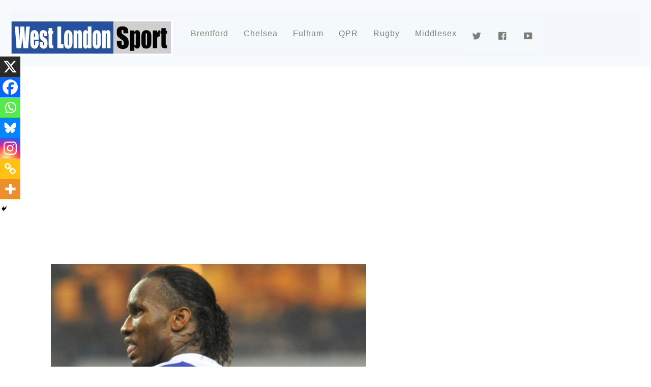

--- FILE ---
content_type: text/html; charset=UTF-8
request_url: https://www.westlondonsport.com/sport/drogba-we-learned-the-lessons-of-2009
body_size: 19266
content:

<!DOCTYPE html>
<html lang="en-GB">
<head>

	
	<script type="text/javascript">
  window._taboola = window._taboola || [];
  _taboola.push({article:'auto'});
  !function (e, f, u, i) {
    if (!document.getElementById(i)){
      e.async = 1;
      e.src = u;
      e.id = i;
      f.parentNode.insertBefore(e, f);
    }
  }(document.createElement('script'),
  document.getElementsByTagName('script')[0],
  '//cdn.taboola.com/libtrc/westlondonmedia-network/loader.js',
  'tb_loader_script');
  if(window.performance && typeof window.performance.mark == 'function')
    {window.performance.mark('tbl_ic');}
</script>
	<!-- Google tag (gtag.js) -->
<script async src="https://www.googletagmanager.com/gtag/js?id=UA-66871648-1"></script>
<script>
  window.dataLayer = window.dataLayer || [];
  function gtag(){dataLayer.push(arguments);}
  gtag('js', new Date());

  gtag('config', 'UA-66871648-1');
</script>

	<meta name="p:domain_verify" content="323c29468b3938cab1250c7bb15c5fe2"/>
<meta charset="UTF-8">
<!-- wp_header -->
<meta name='robots' content='index, follow, max-image-preview:large, max-snippet:-1, max-video-preview:-1' />
	
<!-- Auto-reload WordPress pages after 5 minutes if there is no site activity. --><script>/* <![CDATA[ */ (function (){window.wp = window.wp ||{};wp.autorefresh ={setTimeOutId:null,events:{'DOMContentLoaded':'document','keyup':'document','click':'document','paste':'document','touchstart':'window','touchenter':'window','mousemove':'window','scroll':'window','scrollstart':'window'},callback:function (){if (wp.autorefresh.setTimeOutId){clearTimeout(wp.autorefresh.setTimeOutId);}wp.autorefresh.setTimeOutId = setTimeout(function (){location.reload();},1000 * 60 * 5);}};Object.keys(wp.autorefresh.events).forEach(function (event){var target = wp.autorefresh.events[event] === 'document' ? document:window;target.addEventListener(event,wp.autorefresh.callback);});})();/* ]]> */</script> <noscript><meta http-equiv="refresh" content="300"></noscript> 
	<!-- This site is optimized with the Yoast SEO plugin v24.9 - https://yoast.com/wordpress/plugins/seo/ -->
	<title>Drogba: We learnt the lessons of 2009 - West London Sport</title>
	<link rel="canonical" href="https://www.westlondonsport.com/sport/drogba-we-learned-the-lessons-of-2009" />
	<meta property="og:locale" content="en_GB" />
	<meta property="og:type" content="article" />
	<meta property="og:title" content="Drogba: We learnt the lessons of 2009 - West London Sport" />
	<meta property="og:description" content="Chelsea&#8217;s matchwinner Didier Drogba declared after his side&#8217;s 1-0 win against Barcelona that they had learned from their painful 2009 defeat to the Catalan giants. The memory of that last-gasp loss still haunts Chelsea fans, but Drogba&#8217;s goal means they have every reason to believe their team can overcome Pep Guardiola&#8217;s men in next week&#8217;s second [&hellip;]" />
	<meta property="og:url" content="https://www.westlondonsport.com/sport/drogba-we-learned-the-lessons-of-2009" />
	<meta property="og:site_name" content="West London Sport" />
	<meta property="article:publisher" content="https://www.facebook.com/westlondonsport" />
	<meta property="article:published_time" content="2012-04-18T19:11:59+00:00" />
	<meta property="article:modified_time" content="2012-04-18T21:41:21+00:00" />
	<meta property="og:image" content="https://www.westlondonsport.com/wp-content/uploads/2012/04/drogba.jpg" />
	<meta property="og:image:width" content="460" />
	<meta property="og:image:height" content="238" />
	<meta property="og:image:type" content="image/jpeg" />
	<meta name="author" content="West London Sport" />
	<meta name="twitter:card" content="summary_large_image" />
	<meta name="twitter:creator" content="@westlondonsport" />
	<meta name="twitter:site" content="@westlondonsport" />
	<meta name="twitter:label1" content="Written by" />
	<meta name="twitter:data1" content="West London Sport" />
	<meta name="twitter:label2" content="Estimated reading time" />
	<meta name="twitter:data2" content="1 minute" />
	<script type="application/ld+json" class="yoast-schema-graph">{"@context":"https://schema.org","@graph":[{"@type":"Article","@id":"https://www.westlondonsport.com/sport/drogba-we-learned-the-lessons-of-2009#article","isPartOf":{"@id":"https://www.westlondonsport.com/sport/drogba-we-learned-the-lessons-of-2009"},"author":{"name":"West London Sport","@id":"https://www.westlondonsport.com/#/schema/person/e4b5f3c9637be5a1b93402ec35aa4914"},"headline":"Drogba: We learnt the lessons of 2009","datePublished":"2012-04-18T19:11:59+00:00","dateModified":"2012-04-18T21:41:21+00:00","mainEntityOfPage":{"@id":"https://www.westlondonsport.com/sport/drogba-we-learned-the-lessons-of-2009"},"wordCount":134,"commentCount":0,"publisher":{"@id":"https://www.westlondonsport.com/#organization"},"image":{"@id":"https://www.westlondonsport.com/sport/drogba-we-learned-the-lessons-of-2009#primaryimage"},"thumbnailUrl":"https://www.westlondonsport.com/wp-content/uploads/2012/04/drogba.jpg","articleSection":["Sport"],"inLanguage":"en-GB","potentialAction":[{"@type":"CommentAction","name":"Comment","target":["https://www.westlondonsport.com/sport/drogba-we-learned-the-lessons-of-2009#respond"]}]},{"@type":"WebPage","@id":"https://www.westlondonsport.com/sport/drogba-we-learned-the-lessons-of-2009","url":"https://www.westlondonsport.com/sport/drogba-we-learned-the-lessons-of-2009","name":"Drogba: We learnt the lessons of 2009 - West London Sport","isPartOf":{"@id":"https://www.westlondonsport.com/#website"},"primaryImageOfPage":{"@id":"https://www.westlondonsport.com/sport/drogba-we-learned-the-lessons-of-2009#primaryimage"},"image":{"@id":"https://www.westlondonsport.com/sport/drogba-we-learned-the-lessons-of-2009#primaryimage"},"thumbnailUrl":"https://www.westlondonsport.com/wp-content/uploads/2012/04/drogba.jpg","datePublished":"2012-04-18T19:11:59+00:00","dateModified":"2012-04-18T21:41:21+00:00","breadcrumb":{"@id":"https://www.westlondonsport.com/sport/drogba-we-learned-the-lessons-of-2009#breadcrumb"},"inLanguage":"en-GB","potentialAction":[{"@type":"ReadAction","target":["https://www.westlondonsport.com/sport/drogba-we-learned-the-lessons-of-2009"]}]},{"@type":"ImageObject","inLanguage":"en-GB","@id":"https://www.westlondonsport.com/sport/drogba-we-learned-the-lessons-of-2009#primaryimage","url":"https://www.westlondonsport.com/wp-content/uploads/2012/04/drogba.jpg","contentUrl":"https://www.westlondonsport.com/wp-content/uploads/2012/04/drogba.jpg","width":"460","height":"238","caption":"Drogba is a legend among Blues fans."},{"@type":"BreadcrumbList","@id":"https://www.westlondonsport.com/sport/drogba-we-learned-the-lessons-of-2009#breadcrumb","itemListElement":[{"@type":"ListItem","position":1,"name":"Home","item":"https://www.westlondonsport.com/"},{"@type":"ListItem","position":2,"name":"Drogba: We learnt the lessons of 2009"}]},{"@type":"WebSite","@id":"https://www.westlondonsport.com/#website","url":"https://www.westlondonsport.com/","name":"West London Sport","description":"Chelsea FC, QPR FC, Fulham FC, Brentford FC and all west London sport","publisher":{"@id":"https://www.westlondonsport.com/#organization"},"potentialAction":[{"@type":"SearchAction","target":{"@type":"EntryPoint","urlTemplate":"https://www.westlondonsport.com/?s={search_term_string}"},"query-input":{"@type":"PropertyValueSpecification","valueRequired":true,"valueName":"search_term_string"}}],"inLanguage":"en-GB"},{"@type":"Organization","@id":"https://www.westlondonsport.com/#organization","name":"West London Sport","url":"https://www.westlondonsport.com/","logo":{"@type":"ImageObject","inLanguage":"en-GB","@id":"https://www.westlondonsport.com/#/schema/logo/image/","url":"https://www.westlondonsport.com/wp-content/uploads/2015/08/wls210.jpg","contentUrl":"https://www.westlondonsport.com/wp-content/uploads/2015/08/wls210.jpg","width":210,"height":109,"caption":"West London Sport"},"image":{"@id":"https://www.westlondonsport.com/#/schema/logo/image/"},"sameAs":["https://www.facebook.com/westlondonsport","https://x.com/westlondonsport","https://www.instagram.com/westlondonsport","https://www.youtube.com/channel/UCrKbwYgkjqdmjyg3V5DVeqg"]},{"@type":"Person","@id":"https://www.westlondonsport.com/#/schema/person/e4b5f3c9637be5a1b93402ec35aa4914","name":"West London Sport","image":{"@type":"ImageObject","inLanguage":"en-GB","@id":"https://www.westlondonsport.com/#/schema/person/image/","url":"https://secure.gravatar.com/avatar/5b65fd74c89cba8d672c35b1f9bb1d554105e9c3ed0e8b0641e2f717dc5b2ac5?s=96&d=mm&r=g","contentUrl":"https://secure.gravatar.com/avatar/5b65fd74c89cba8d672c35b1f9bb1d554105e9c3ed0e8b0641e2f717dc5b2ac5?s=96&d=mm&r=g","caption":"West London Sport"},"sameAs":["https://www.westlondonsport.com"],"url":"https://www.westlondonsport.com/author/wls"}]}</script>
	<!-- / Yoast SEO plugin. -->


<link rel='dns-prefetch' href='//static.smartframe.io' />
<link rel='dns-prefetch' href='//fonts.googleapis.com' />
<link rel="alternate" type="application/rss+xml" title="West London Sport &raquo; Feed" href="https://www.westlondonsport.com/feed" />
<link rel="alternate" type="application/rss+xml" title="West London Sport &raquo; Comments Feed" href="https://www.westlondonsport.com/comments/feed" />
<link rel="alternate" type="application/rss+xml" title="West London Sport &raquo; Drogba: We learnt the lessons of 2009 Comments Feed" href="https://www.westlondonsport.com/sport/drogba-we-learned-the-lessons-of-2009/feed" />
<link rel="alternate" title="oEmbed (JSON)" type="application/json+oembed" href="https://www.westlondonsport.com/wp-json/oembed/1.0/embed?url=https%3A%2F%2Fwww.westlondonsport.com%2Fsport%2Fdrogba-we-learned-the-lessons-of-2009" />
<link rel="alternate" title="oEmbed (XML)" type="text/xml+oembed" href="https://www.westlondonsport.com/wp-json/oembed/1.0/embed?url=https%3A%2F%2Fwww.westlondonsport.com%2Fsport%2Fdrogba-we-learned-the-lessons-of-2009&#038;format=xml" />
<style id='wp-img-auto-sizes-contain-inline-css' type='text/css'>
img:is([sizes=auto i],[sizes^="auto," i]){contain-intrinsic-size:3000px 1500px}
/*# sourceURL=wp-img-auto-sizes-contain-inline-css */
</style>
<link rel='stylesheet' id='dashicons-css' href='https://www.westlondonsport.com/wp-includes/css/dashicons.min.css?ver=6.9' type='text/css' media='all' />
<link rel='stylesheet' id='elusive-css' href='https://www.westlondonsport.com/wp-content/plugins/menu-icons/vendor/codeinwp/icon-picker/css/types/elusive.min.css?ver=2.0' type='text/css' media='all' />
<link rel='stylesheet' id='menu-icon-font-awesome-css' href='https://www.westlondonsport.com/wp-content/plugins/menu-icons/css/fontawesome/css/all.min.css?ver=5.15.4' type='text/css' media='all' />
<link rel='stylesheet' id='foundation-icons-css' href='https://www.westlondonsport.com/wp-content/plugins/menu-icons/vendor/codeinwp/icon-picker/css/types/foundation-icons.min.css?ver=3.0' type='text/css' media='all' />
<link rel='stylesheet' id='genericons-css' href='https://www.westlondonsport.com/wp-content/plugins/menu-icons/vendor/codeinwp/icon-picker/css/types/genericons.min.css?ver=3.4' type='text/css' media='all' />
<link rel='stylesheet' id='menu-icons-extra-css' href='https://www.westlondonsport.com/wp-content/plugins/menu-icons/css/extra.min.css?ver=0.13.19' type='text/css' media='all' />
<link rel='stylesheet' id='themify-common-css' href='https://www.westlondonsport.com/wp-content/themes/magazine/themify/css/themify.common.min.css?ver=6.9' type='text/css' media='all' />
<meta name="themify-framework-css" content="themify-framework-css" id="themify-framework-css">
<meta name="builder-styles-css" content="" id="builder-styles-css">
<style id='wp-emoji-styles-inline-css' type='text/css'>

	img.wp-smiley, img.emoji {
		display: inline !important;
		border: none !important;
		box-shadow: none !important;
		height: 1em !important;
		width: 1em !important;
		margin: 0 0.07em !important;
		vertical-align: -0.1em !important;
		background: none !important;
		padding: 0 !important;
	}
/*# sourceURL=wp-emoji-styles-inline-css */
</style>
<link rel='stylesheet' id='wp-block-library-css' href='https://www.westlondonsport.com/wp-includes/css/dist/block-library/style.min.css?ver=6.9' type='text/css' media='all' />
<style id='global-styles-inline-css' type='text/css'>
:root{--wp--preset--aspect-ratio--square: 1;--wp--preset--aspect-ratio--4-3: 4/3;--wp--preset--aspect-ratio--3-4: 3/4;--wp--preset--aspect-ratio--3-2: 3/2;--wp--preset--aspect-ratio--2-3: 2/3;--wp--preset--aspect-ratio--16-9: 16/9;--wp--preset--aspect-ratio--9-16: 9/16;--wp--preset--color--black: #000000;--wp--preset--color--cyan-bluish-gray: #abb8c3;--wp--preset--color--white: #ffffff;--wp--preset--color--pale-pink: #f78da7;--wp--preset--color--vivid-red: #cf2e2e;--wp--preset--color--luminous-vivid-orange: #ff6900;--wp--preset--color--luminous-vivid-amber: #fcb900;--wp--preset--color--light-green-cyan: #7bdcb5;--wp--preset--color--vivid-green-cyan: #00d084;--wp--preset--color--pale-cyan-blue: #8ed1fc;--wp--preset--color--vivid-cyan-blue: #0693e3;--wp--preset--color--vivid-purple: #9b51e0;--wp--preset--gradient--vivid-cyan-blue-to-vivid-purple: linear-gradient(135deg,rgb(6,147,227) 0%,rgb(155,81,224) 100%);--wp--preset--gradient--light-green-cyan-to-vivid-green-cyan: linear-gradient(135deg,rgb(122,220,180) 0%,rgb(0,208,130) 100%);--wp--preset--gradient--luminous-vivid-amber-to-luminous-vivid-orange: linear-gradient(135deg,rgb(252,185,0) 0%,rgb(255,105,0) 100%);--wp--preset--gradient--luminous-vivid-orange-to-vivid-red: linear-gradient(135deg,rgb(255,105,0) 0%,rgb(207,46,46) 100%);--wp--preset--gradient--very-light-gray-to-cyan-bluish-gray: linear-gradient(135deg,rgb(238,238,238) 0%,rgb(169,184,195) 100%);--wp--preset--gradient--cool-to-warm-spectrum: linear-gradient(135deg,rgb(74,234,220) 0%,rgb(151,120,209) 20%,rgb(207,42,186) 40%,rgb(238,44,130) 60%,rgb(251,105,98) 80%,rgb(254,248,76) 100%);--wp--preset--gradient--blush-light-purple: linear-gradient(135deg,rgb(255,206,236) 0%,rgb(152,150,240) 100%);--wp--preset--gradient--blush-bordeaux: linear-gradient(135deg,rgb(254,205,165) 0%,rgb(254,45,45) 50%,rgb(107,0,62) 100%);--wp--preset--gradient--luminous-dusk: linear-gradient(135deg,rgb(255,203,112) 0%,rgb(199,81,192) 50%,rgb(65,88,208) 100%);--wp--preset--gradient--pale-ocean: linear-gradient(135deg,rgb(255,245,203) 0%,rgb(182,227,212) 50%,rgb(51,167,181) 100%);--wp--preset--gradient--electric-grass: linear-gradient(135deg,rgb(202,248,128) 0%,rgb(113,206,126) 100%);--wp--preset--gradient--midnight: linear-gradient(135deg,rgb(2,3,129) 0%,rgb(40,116,252) 100%);--wp--preset--font-size--small: 13px;--wp--preset--font-size--medium: 20px;--wp--preset--font-size--large: 36px;--wp--preset--font-size--x-large: 42px;--wp--preset--spacing--20: 0.44rem;--wp--preset--spacing--30: 0.67rem;--wp--preset--spacing--40: 1rem;--wp--preset--spacing--50: 1.5rem;--wp--preset--spacing--60: 2.25rem;--wp--preset--spacing--70: 3.38rem;--wp--preset--spacing--80: 5.06rem;--wp--preset--shadow--natural: 6px 6px 9px rgba(0, 0, 0, 0.2);--wp--preset--shadow--deep: 12px 12px 50px rgba(0, 0, 0, 0.4);--wp--preset--shadow--sharp: 6px 6px 0px rgba(0, 0, 0, 0.2);--wp--preset--shadow--outlined: 6px 6px 0px -3px rgb(255, 255, 255), 6px 6px rgb(0, 0, 0);--wp--preset--shadow--crisp: 6px 6px 0px rgb(0, 0, 0);}:where(.is-layout-flex){gap: 0.5em;}:where(.is-layout-grid){gap: 0.5em;}body .is-layout-flex{display: flex;}.is-layout-flex{flex-wrap: wrap;align-items: center;}.is-layout-flex > :is(*, div){margin: 0;}body .is-layout-grid{display: grid;}.is-layout-grid > :is(*, div){margin: 0;}:where(.wp-block-columns.is-layout-flex){gap: 2em;}:where(.wp-block-columns.is-layout-grid){gap: 2em;}:where(.wp-block-post-template.is-layout-flex){gap: 1.25em;}:where(.wp-block-post-template.is-layout-grid){gap: 1.25em;}.has-black-color{color: var(--wp--preset--color--black) !important;}.has-cyan-bluish-gray-color{color: var(--wp--preset--color--cyan-bluish-gray) !important;}.has-white-color{color: var(--wp--preset--color--white) !important;}.has-pale-pink-color{color: var(--wp--preset--color--pale-pink) !important;}.has-vivid-red-color{color: var(--wp--preset--color--vivid-red) !important;}.has-luminous-vivid-orange-color{color: var(--wp--preset--color--luminous-vivid-orange) !important;}.has-luminous-vivid-amber-color{color: var(--wp--preset--color--luminous-vivid-amber) !important;}.has-light-green-cyan-color{color: var(--wp--preset--color--light-green-cyan) !important;}.has-vivid-green-cyan-color{color: var(--wp--preset--color--vivid-green-cyan) !important;}.has-pale-cyan-blue-color{color: var(--wp--preset--color--pale-cyan-blue) !important;}.has-vivid-cyan-blue-color{color: var(--wp--preset--color--vivid-cyan-blue) !important;}.has-vivid-purple-color{color: var(--wp--preset--color--vivid-purple) !important;}.has-black-background-color{background-color: var(--wp--preset--color--black) !important;}.has-cyan-bluish-gray-background-color{background-color: var(--wp--preset--color--cyan-bluish-gray) !important;}.has-white-background-color{background-color: var(--wp--preset--color--white) !important;}.has-pale-pink-background-color{background-color: var(--wp--preset--color--pale-pink) !important;}.has-vivid-red-background-color{background-color: var(--wp--preset--color--vivid-red) !important;}.has-luminous-vivid-orange-background-color{background-color: var(--wp--preset--color--luminous-vivid-orange) !important;}.has-luminous-vivid-amber-background-color{background-color: var(--wp--preset--color--luminous-vivid-amber) !important;}.has-light-green-cyan-background-color{background-color: var(--wp--preset--color--light-green-cyan) !important;}.has-vivid-green-cyan-background-color{background-color: var(--wp--preset--color--vivid-green-cyan) !important;}.has-pale-cyan-blue-background-color{background-color: var(--wp--preset--color--pale-cyan-blue) !important;}.has-vivid-cyan-blue-background-color{background-color: var(--wp--preset--color--vivid-cyan-blue) !important;}.has-vivid-purple-background-color{background-color: var(--wp--preset--color--vivid-purple) !important;}.has-black-border-color{border-color: var(--wp--preset--color--black) !important;}.has-cyan-bluish-gray-border-color{border-color: var(--wp--preset--color--cyan-bluish-gray) !important;}.has-white-border-color{border-color: var(--wp--preset--color--white) !important;}.has-pale-pink-border-color{border-color: var(--wp--preset--color--pale-pink) !important;}.has-vivid-red-border-color{border-color: var(--wp--preset--color--vivid-red) !important;}.has-luminous-vivid-orange-border-color{border-color: var(--wp--preset--color--luminous-vivid-orange) !important;}.has-luminous-vivid-amber-border-color{border-color: var(--wp--preset--color--luminous-vivid-amber) !important;}.has-light-green-cyan-border-color{border-color: var(--wp--preset--color--light-green-cyan) !important;}.has-vivid-green-cyan-border-color{border-color: var(--wp--preset--color--vivid-green-cyan) !important;}.has-pale-cyan-blue-border-color{border-color: var(--wp--preset--color--pale-cyan-blue) !important;}.has-vivid-cyan-blue-border-color{border-color: var(--wp--preset--color--vivid-cyan-blue) !important;}.has-vivid-purple-border-color{border-color: var(--wp--preset--color--vivid-purple) !important;}.has-vivid-cyan-blue-to-vivid-purple-gradient-background{background: var(--wp--preset--gradient--vivid-cyan-blue-to-vivid-purple) !important;}.has-light-green-cyan-to-vivid-green-cyan-gradient-background{background: var(--wp--preset--gradient--light-green-cyan-to-vivid-green-cyan) !important;}.has-luminous-vivid-amber-to-luminous-vivid-orange-gradient-background{background: var(--wp--preset--gradient--luminous-vivid-amber-to-luminous-vivid-orange) !important;}.has-luminous-vivid-orange-to-vivid-red-gradient-background{background: var(--wp--preset--gradient--luminous-vivid-orange-to-vivid-red) !important;}.has-very-light-gray-to-cyan-bluish-gray-gradient-background{background: var(--wp--preset--gradient--very-light-gray-to-cyan-bluish-gray) !important;}.has-cool-to-warm-spectrum-gradient-background{background: var(--wp--preset--gradient--cool-to-warm-spectrum) !important;}.has-blush-light-purple-gradient-background{background: var(--wp--preset--gradient--blush-light-purple) !important;}.has-blush-bordeaux-gradient-background{background: var(--wp--preset--gradient--blush-bordeaux) !important;}.has-luminous-dusk-gradient-background{background: var(--wp--preset--gradient--luminous-dusk) !important;}.has-pale-ocean-gradient-background{background: var(--wp--preset--gradient--pale-ocean) !important;}.has-electric-grass-gradient-background{background: var(--wp--preset--gradient--electric-grass) !important;}.has-midnight-gradient-background{background: var(--wp--preset--gradient--midnight) !important;}.has-small-font-size{font-size: var(--wp--preset--font-size--small) !important;}.has-medium-font-size{font-size: var(--wp--preset--font-size--medium) !important;}.has-large-font-size{font-size: var(--wp--preset--font-size--large) !important;}.has-x-large-font-size{font-size: var(--wp--preset--font-size--x-large) !important;}
/*# sourceURL=global-styles-inline-css */
</style>

<style id='classic-theme-styles-inline-css' type='text/css'>
/*! This file is auto-generated */
.wp-block-button__link{color:#fff;background-color:#32373c;border-radius:9999px;box-shadow:none;text-decoration:none;padding:calc(.667em + 2px) calc(1.333em + 2px);font-size:1.125em}.wp-block-file__button{background:#32373c;color:#fff;text-decoration:none}
/*# sourceURL=/wp-includes/css/classic-themes.min.css */
</style>
<link rel='stylesheet' id='da_sls_front_style-css' href='https://www.westlondonsport.com/wp-content/plugins/soccer-live-scores/css/front-style.css?ver=6.9' type='text/css' media='all' />
<link rel='stylesheet' id='dale-live-events-css' href='https://www.westlondonsport.com/wp-content/plugins/daext-live-events/public/assets/css/production/live-events.css?ver=1.25' type='text/css' media='all' />
<link rel='stylesheet' id='dale-custom-css' href='https://www.westlondonsport.com/wp-content/plugins/daext-live-events/public/assets/css/custom-1.css?ver=1.25' type='text/css' media='all' />
<link rel='stylesheet' id='dale-fontello-css' href='https://www.westlondonsport.com/wp-content/plugins/daext-live-events/public/assets/font/fontello/css/dale-fontello.css?ver=1.25' type='text/css' media='all' />
<link rel='stylesheet' id='parent-theme-css-css' href='https://www.westlondonsport.com/wp-content/themes/magazine/style.css?ver=6.9' type='text/css' media='all' />
<link rel='stylesheet' id='mm-compiled-options-mobmenu-css' href='https://www.westlondonsport.com/wp-content/uploads/dynamic-mobmenu.css?ver=2.8.8-778' type='text/css' media='all' />
<link rel='stylesheet' id='mm-google-webfont-dosis-css' href='//fonts.googleapis.com/css?family=Dosis%3Ainherit%2C400&#038;subset=latin%2Clatin-ext&#038;ver=6.9' type='text/css' media='all' />
<link rel='stylesheet' id='heateor_sss_frontend_css-css' href='https://www.westlondonsport.com/wp-content/plugins/sassy-social-share/public/css/sassy-social-share-public.css?ver=3.3.79' type='text/css' media='all' />
<style id='heateor_sss_frontend_css-inline-css' type='text/css'>
.heateor_sss_button_instagram span.heateor_sss_svg,a.heateor_sss_instagram span.heateor_sss_svg{background:radial-gradient(circle at 30% 107%,#fdf497 0,#fdf497 5%,#fd5949 45%,#d6249f 60%,#285aeb 90%)}.heateor_sss_horizontal_sharing .heateor_sss_svg,.heateor_sss_standard_follow_icons_container .heateor_sss_svg{color:#fff;border-width:0px;border-style:solid;border-color:transparent}.heateor_sss_horizontal_sharing .heateorSssTCBackground{color:#666}.heateor_sss_horizontal_sharing span.heateor_sss_svg:hover,.heateor_sss_standard_follow_icons_container span.heateor_sss_svg:hover{border-color:transparent;}.heateor_sss_vertical_sharing span.heateor_sss_svg,.heateor_sss_floating_follow_icons_container span.heateor_sss_svg{color:#fff;border-width:0px;border-style:solid;border-color:transparent;}.heateor_sss_vertical_sharing .heateorSssTCBackground{color:#666;}.heateor_sss_vertical_sharing span.heateor_sss_svg:hover,.heateor_sss_floating_follow_icons_container span.heateor_sss_svg:hover{border-color:transparent;}@media screen and (max-width:783px) {.heateor_sss_vertical_sharing{display:none!important}}div.heateor_sss_mobile_footer{display:none;}@media screen and (max-width:783px){div.heateor_sss_bottom_sharing .heateorSssTCBackground{background-color:white}div.heateor_sss_bottom_sharing{width:100%!important;left:0!important;}div.heateor_sss_bottom_sharing a{width:14.285714285714% !important;}div.heateor_sss_bottom_sharing .heateor_sss_svg{width: 100% !important;}div.heateor_sss_bottom_sharing div.heateorSssTotalShareCount{font-size:1em!important;line-height:28px!important}div.heateor_sss_bottom_sharing div.heateorSssTotalShareText{font-size:.7em!important;line-height:0px!important}div.heateor_sss_mobile_footer{display:block;height:40px;}.heateor_sss_bottom_sharing{padding:0!important;display:block!important;width:auto!important;bottom:-2px!important;top: auto!important;}.heateor_sss_bottom_sharing .heateor_sss_square_count{line-height:inherit;}.heateor_sss_bottom_sharing .heateorSssSharingArrow{display:none;}.heateor_sss_bottom_sharing .heateorSssTCBackground{margin-right:1.1em!important}}
/*# sourceURL=heateor_sss_frontend_css-inline-css */
</style>
<link rel='stylesheet' id='theme-style-css' href='https://www.westlondonsport.com/wp-content/themes/magazine/style.min.css?ver=6.9' type='text/css' media='all' />
<link rel='stylesheet' id='themify-media-queries-css' href='https://www.westlondonsport.com/wp-content/themes/magazine/media-queries.min.css?ver=6.9' type='text/css' media='all' />
<link rel='stylesheet' id='theme-style-child-css' href='https://www.westlondonsport.com/wp-content/themes/magazine_child/style.css?ver=6.9' type='text/css' media='all' />
<link rel='stylesheet' id='themify-customize-css' href='https://www.westlondonsport.com/wp-content/uploads/themify-customizer.css?ver=20.07.09.12.12.52' type='text/css' media='all' />
<link rel='stylesheet' id='themify-google-fonts-css' href='https://fonts.googleapis.com/css?family=Oswald%7COpen+Sans%7COpen+Sans%3A300%7CAlegreya%3Anormal%2Cbolder&#038;subset=latin&#038;ver=6.9' type='text/css' media='all' />
<link rel='stylesheet' id='cssmobmenu-icons-css' href='https://www.westlondonsport.com/wp-content/plugins/mobile-menu/includes/css/mobmenu-icons.css?ver=6.9' type='text/css' media='all' />
<link rel='stylesheet' id='cssmobmenu-css' href='https://www.westlondonsport.com/wp-content/plugins/mobile-menu/includes/css/mobmenu.css?ver=2.8.8' type='text/css' media='all' />
<script type="text/javascript" src="https://www.westlondonsport.com/wp-includes/js/jquery/jquery.min.js?ver=3.7.1" id="jquery-core-js"></script>
<script type="text/javascript" src="https://www.westlondonsport.com/wp-includes/js/jquery/jquery-migrate.min.js?ver=3.4.1" id="jquery-migrate-js"></script>
<script type="text/javascript" src="https://static.smartframe.io/embed.js?ver=1.2.2" id="smartframepreview7embed-js" async="async" data-wp-strategy="async"></script>
<script type="text/javascript" src="https://www.westlondonsport.com/wp-content/plugins/soccer-live-scores/js/general.js?ver=6.9" id="da_sls_general-js"></script>
<script type="text/javascript" src="https://www.westlondonsport.com/wp-content/plugins/wp-hide-post/public/js/wp-hide-post-public.js?ver=2.0.10" id="wp-hide-post-js"></script>
<script type="text/javascript" src="https://www.westlondonsport.com/wp-content/plugins/mobile-menu/includes/js/mobmenu.js?ver=2.8.8" id="mobmenujs-js"></script>
<link rel="https://api.w.org/" href="https://www.westlondonsport.com/wp-json/" /><link rel="alternate" title="JSON" type="application/json" href="https://www.westlondonsport.com/wp-json/wp/v2/posts/18229" /><link rel="EditURI" type="application/rsd+xml" title="RSD" href="https://www.westlondonsport.com/xmlrpc.php?rsd" />
<meta name="generator" content="WordPress 6.9" />
<link rel='shortlink' href='https://www.westlondonsport.com/?p=18229' />
<link rel="stylesheet" type="text/css" href="https://www.westlondonsport.com/wp-content/plugins/microkids-related-posts/microkids-related-posts-default.css" /><script type="text/javascript">var da_sls_plugin_url = "https://www.westlondonsport.com/wp-content/plugins/soccer-live-scores/";</script>
<script type="text/javascript">var da_sls_update_time = 5000;</script>
<link href='https://fonts.googleapis.com/css2?family=Open+Sans:wght@700&amp;display=swap' rel='stylesheet' type='text/css'><style type="text/css">#da-sls-live-message{ background: #2061A8 !important;}#da-sls-live-message{ color: #FFFFFF !important;}#da-sls-head{ background: #2061A8 !important;}#da-sls-team1-score, #da-sls-team2-score{ color: #FFFFFF !important;}.da-sls-row-odd{ background: #0C233D !important;}.da-sls-row-even{ background: #0C233D !important;}.da-sls-row{ color: #FFFFFF !important;}#da-sls-live-message, #da-sls-team1-name, #da-sls-team2-name, #da-sls-team1-score, #da-sls-team2-score, .da-sls-team1-minute, .da-sls-team2-minute, .da-sls-team1-event-description, .da-sls-team2-event-description{ font-family: 'Open Sans', sans-serif !important;}		@media (max-width: 400px) {
		    #da-sls-team1-logo, #da-sls-team2-logo{
		    	display: none;
		    }

		    #da-sls-team1-name, #da-sls-team2-name{
		    	width: calc(100% - 40px);
		    	text-align: center;
		    }
		}
		#da-sls-container{ margin-top: 20px !important;}#da-sls-container{ margin-bottom: 120px !important;}.da-sls-event-icon-custom-1-team1, .da-sls-event-icon-custom-1-team2{ background: url("https://www.westlondonsport.com/wp-content/plugins/soccer-live-scores/img/custom.png") 10px 0px no-repeat; }.da-sls-event-icon-custom-2-team1, .da-sls-event-icon-custom-2-team2{ background: url("https://www.westlondonsport.com/wp-content/plugins/soccer-live-scores/img/custom.png") 10px 0px no-repeat; }.da-sls-event-icon-custom-3-team1, .da-sls-event-icon-custom-3-team2{ background: url("https://www.westlondonsport.com/wp-content/plugins/soccer-live-scores/img/custom.png") 10px 0px no-repeat; }.da-sls-event-icon-custom-4-team1, .da-sls-event-icon-custom-4-team2{ background: url("https://www.westlondonsport.com/wp-content/plugins/soccer-live-scores/img/custom.png") 10px 0px no-repeat; }.da-sls-event-icon-custom-5-team1, .da-sls-event-icon-custom-5-team2{ background: url("https://www.westlondonsport.com/wp-content/plugins/soccer-live-scores/img/custom.png") 10px 0px no-repeat; }.da-sls-event-icon-custom-6-team1, .da-sls-event-icon-custom-6-team2{ background: url("https://www.westlondonsport.com/wp-content/plugins/soccer-live-scores/img/custom.png") 10px 0px no-repeat; }.da-sls-event-icon-custom-7-team1, .da-sls-event-icon-custom-7-team2{ background: url("https://www.westlondonsport.com/wp-content/plugins/soccer-live-scores/img/custom.png") 10px 0px no-repeat; }.da-sls-event-icon-custom-8-team1, .da-sls-event-icon-custom-8-team2{ background: url("https://www.westlondonsport.com/wp-content/plugins/soccer-live-scores/img/custom.png") 10px 0px no-repeat; }.da-sls-event-icon-custom-9-team1, .da-sls-event-icon-custom-9-team2{ background: url("https://www.westlondonsport.com/wp-content/plugins/soccer-live-scores/img/custom.png") 10px 0px no-repeat; }.da-sls-event-icon-custom-10-team1, .da-sls-event-icon-custom-10-team2{ background: url("https://www.westlondonsport.com/wp-content/plugins/soccer-live-scores/img/custom.png") 10px 0px no-repeat; }</style><link href="https://fonts.googleapis.com/css?family=Open+Sans:400,600&#038;subset=cyrillic,cyrillic-ext,greek,greek-ext,latin-ext,vietnamese" rel="stylesheet">



<link href="https://www.westlondonsport.com/wp-content/uploads/2021/05/westlondonsport21.jpg" rel="shortcut icon" /> 

<!-- Google tag (gtag.js) -->
<script async src="https://www.googletagmanager.com/gtag/js?id=G-WLQNFDYPW7"></script>
<script>
  window.dataLayer = window.dataLayer || [];
  function gtag(){dataLayer.push(arguments);}
  gtag('js', new Date());

  gtag('config', 'G-WLQNFDYPW7');
</script>



	
       

<!-- WLS Banner 
<div align="left" style="margin:0px;padding:0px;background-color:#f4f8fc"><a href="/"><img src="https://www.westlondonsport.com/wp-content/uploads/2020/06/wls_banner_13.png" style="width:320px;height:70px;border:0;padding:0px;margin:0;position:relative;left:95px;display:block;"></a></div>
 End Header Code --->

<script>
(function (w,d,t) {
_ml = w._ml || {};
_ml.eid = '62979';
var s, cd, tag; s = d.getElementsByTagName(t)[0]; cd = new Date();
tag = d.createElement(t); tag.async = 1;
tag.src = 'https://ml314.com/tag.aspx?' + cd.getDate() + cd.getMonth();
s.parentNode.insertBefore(tag, s);
})(window,document,'script');
</script>

	<script type="text/javascript">
		var tf_mobile_menu_trigger_point = 800;
	</script>
<meta name="viewport" content="width=device-width, initial-scale=1">
		<style type="text/css" id="wp-custom-css">
			#pagewrap {

}

ul#main-nav {
	padding-top: 20px !important;
}

	#body {
	 padding-left: 100px !important;
		padding-right: 100px !important;
		padding-top: 0 !important;
}

@media only screen and (max-width: 768px) {
	#body {
	 padding: 10px !important;
}
}
		</style>
			<script async src="https://pagead2.googlesyndication.com/pagead/js/adsbygoogle.js?client=ca-pub-2718768510877212"
     crossorigin="anonymous"></script>
</head>
	
	


	<script async src="//js-sec.indexww.com/ht/p/186497-278625773893827.js"></script>
<meta name="p:domain_verify" content="91fbb2dbaeb2b7136be40c8f18fb6fe9"/>
<body data-rsssl=1 class="wp-singular post-template-default single single-post postid-18229 single-format-standard wp-theme-magazine wp-child-theme-magazine_child themify-fw-3-6-0 magazine-1-8-7 skin-default webkit not-ie default_width sidebar1 no-home no-touch builder-parallax-scrolling-active mob-menu-slideout-over">
	
<script type="text/javascript">
	function themifyMobileMenuTrigger(e) {
		if( document.body.clientWidth > 0 && document.body.clientWidth <= tf_mobile_menu_trigger_point ) {
			document.body.classList.add( 'mobile_menu_active' );
		} else {
			document.body.classList.remove( 'mobile_menu_active' );
		}
	}
	themifyMobileMenuTrigger();
	document.addEventListener( 'DOMContentLoaded', function () {
		jQuery( window ).on('tfsmartresize.tf_mobile_menu', themifyMobileMenuTrigger );
	}, false );
</script>
<div id="pagewrap" class="hfeed site">

	<div id="headerwrap">
		


		
		<div id="nav-bar">
			
			<div class="pagewidth clearfix">
									<a id="menu-icon-top" href="#"><i class="fa fa-list-ul icon-list-ul"></i></a>
										<nav id="top-nav-mobile-menu" class="sidemenu sidemenu-off" role="navigation">
						<ul id="top-nav" class="top-nav menu-name-social_icons"><li id="menu-item-168759" class="menu-item menu-item-type-custom menu-item-object-custom menu-item-168759"><a href="https://www.westlondonsport.com/brentford">Brentford</a></li>
<li id="menu-item-168753" class="menu-item menu-item-type-custom menu-item-object-custom menu-item-168753"><a href="https://www.westlondonsport.com/chelsea">Chelsea</a></li>
<li id="menu-item-168760" class="menu-item menu-item-type-custom menu-item-object-custom menu-item-168760"><a href="https://www.westlondonsport.com/fulham">Fulham</a></li>
<li id="menu-item-168758" class="menu-item menu-item-type-custom menu-item-object-custom menu-item-168758"><a href="https://www.westlondonsport.com/qpr">QPR</a></li>
<li id="menu-item-169071" class="menu-item menu-item-type-custom menu-item-object-custom menu-item-169071"><a href="https://www.westlondonsport.com/rugby">Rugby</a></li>
<li id="menu-item-169073" class="menu-item menu-item-type-custom menu-item-object-custom menu-item-169073"><a href="https://www.westlondonsport.com/middlesex">Middlesex</a></li>
<li id="menu-item-86576" class="menu-item menu-item-type-custom menu-item-object-custom menu-item-86576"><a href="https://twitter.com/WestLondonSport"><i class="_mi dashicons dashicons-twitter" aria-hidden="true"></i><span class="visuallyhidden">Twitter</span></a></li>
<li id="menu-item-168746" class="menu-item menu-item-type-custom menu-item-object-custom menu-item-168746"><a href="https://www.facebook.com/westlondonsport"><i class="_mi dashicons dashicons-facebook" aria-hidden="true"></i><span class="visuallyhidden">Facebook</span></a></li>
<li id="menu-item-86580" class="menu-item menu-item-type-custom menu-item-object-custom menu-item-86580"><a href="https://www.youtube.com/channel/UCxk7LbmAyucMzt6S13aBRfA"><i class="_mi dashicons dashicons-video-alt3" aria-hidden="true"></i><span class="visuallyhidden">YouTube</span></a></li>
</ul>					</nav>
									
				<div class="social-widget">
					
									</div>
				<!-- /.social-widget -->

				
			</div>
		</div>
		<!-- /#nav-bar -->

		
		<header id="header" class="pagewidth clearfix" itemscope="itemscope" itemtype="https://schema.org/WPHeader">

			
			<div class="hgroup">
				<div id="site-logo"><a href="https://www.westlondonsport.com" title="West London Sport"><img src="https://www.westlondonsport.com/wp-content/uploads/2020/06/wls320.jpg" alt="West London Sport" title="West London Sport" /></a></div>							</div>

			<a id="menu-icon" href="#"><i class="fa fa-list-ul icon-list-ul"></i></a>
			<nav id="mobile-menu" class="sidemenu sidemenu-off" role="navigation" itemscope="itemscope" itemtype="https://schema.org/SiteNavigationElement">
				<ul id="main-nav" class="main-nav menu-name-social_icons"><li id='menu-item-168759' class="menu-item menu-item-type-custom menu-item-object-custom" ><a  href="https://www.westlondonsport.com/brentford">Brentford</a> </li>
<li id='menu-item-168753' class="menu-item menu-item-type-custom menu-item-object-custom" ><a  href="https://www.westlondonsport.com/chelsea">Chelsea</a> </li>
<li id='menu-item-168760' class="menu-item menu-item-type-custom menu-item-object-custom" ><a  href="https://www.westlondonsport.com/fulham">Fulham</a> </li>
<li id='menu-item-168758' class="menu-item menu-item-type-custom menu-item-object-custom" ><a  href="https://www.westlondonsport.com/qpr">QPR</a> </li>
<li id='menu-item-169071' class="menu-item menu-item-type-custom menu-item-object-custom" ><a  href="https://www.westlondonsport.com/rugby">Rugby</a> </li>
<li id='menu-item-169073' class="menu-item menu-item-type-custom menu-item-object-custom" ><a  href="https://www.westlondonsport.com/middlesex">Middlesex</a> </li>
<li id='menu-item-86576' class="menu-item menu-item-type-custom menu-item-object-custom" ><a  href="https://twitter.com/WestLondonSport"><i class="_mi dashicons dashicons-twitter" aria-hidden="true"></i><span class="visuallyhidden">Twitter</span></a> </li>
<li id='menu-item-168746' class="menu-item menu-item-type-custom menu-item-object-custom" ><a  href="https://www.facebook.com/westlondonsport"><i class="_mi dashicons dashicons-facebook" aria-hidden="true"></i><span class="visuallyhidden">Facebook</span></a> </li>
<li id='menu-item-86580' class="menu-item menu-item-type-custom menu-item-object-custom" ><a  href="https://www.youtube.com/channel/UCxk7LbmAyucMzt6S13aBRfA"><i class="_mi dashicons dashicons-video-alt3" aria-hidden="true"></i><span class="visuallyhidden">YouTube</span></a> </li>
</ul>				<!-- /#main-nav -->
			</nav>

			
		</header>
		<!-- /#header -->

        
	</div>
	<!-- /#headerwrap -->
	
	<div id="body" class="clearfix">

    

		
<meta name='vm-site-verification' content='06e7b57b26eb0c60ab9d68a732b699e74e153313e3136bfddfdb8cf79622589b'>

<!-- Main container open -->
		<p>&nbsp;</p>

<style>
.wlsheader { width: 320px; height: 100px; }
@media(min-width: 500px) { .wlsheader { width: 468px; height: 60px; } }
@media(min-width: 800px) { .wlsheader { width: 970px; height: 250px; } }
	@media(min-width: 800px) { .wlsheader { width: 728px; height: 90px; } }
	</style>
<style>
.example_responsive_1 { width: 320px; height: 100px; }
@media(min-width: 500px) { .example_responsive_1 { width: 468px; height: 60px; } }
@media(min-width: 800px) { .example_responsive_1 { width: 970px; height: 250px; } 
{ .example_responsive_1 { width: 728px; height: 90px; }}
</style>
<script async="" src="//pagead2.googlesyndication.com/pagead/js/adsbygoogle.js"></script>
<!-- Responsive3 -->
<ins class="adsbygoogle" style="display: block;" data-full-width-responsive="true" data-ad-client="ca-pub-2718768510877212" data-ad-slot="5381338996" data-ad-format="auto"></ins>
<script>
(adsbygoogle = window.adsbygoogle || []).push({});
</script>
<!-- Neil D: Custom WSL code -->
	
		<script>function a(r){try{for(;r.parent&&r!==r.parent;)r=r.parent;return r}catch(r){return null}}var n=a(window);if(n&&n.document&&n.document.body){var s=document.createElement("script");s.setAttribute("data-gdpr-applies", "${gdpr}");s.setAttribute("data-consent-string", "${gdpr_consent}");s.src="https://static.sunmedia.tv/integrations/e88d2ec3-aef7-4ffe-a325-dee08ce57175/e88d2ec3-aef7-4ffe-a325-dee08ce57175.js",s.async=!0,n.document.body.appendChild(s)}</script>

<script>function a(r){try{for(;r.parent&&r!==r.parent;)r=r.parent;return r}catch(r){return null}}var n=a(window);if(n&&n.document&&n.document.body){var s=document.createElement("script");s.setAttribute("data-gdpr-applies", "${gdpr}");s.setAttribute("data-consent-string", "${gdpr_consent}");s.src="https://static.sunmedia.tv/integrations/f7da4653-b40c-453e-9ada-7a15901f2da4/f7da4653-b40c-453e-9ada-7a15901f2da4.js",s.async=!0,n.document.body.appendChild(s)}</script>


<!-- layout-container -->
<div id="layout" class="pagewidth clearfix">

	<div id="contentwrap">
		

	

				<!-- content -->
		
		<div id="content" class="list-post">
						
<!-- Go to www.addthis.com/dashboard to customize your tools --> <div class="addthis_inline_share_toolbox"></div>
			

<article id="post-18229" class="post clearfix cat-1 post-18229 type-post status-publish format-standard has-post-thumbnail hentry category-sport has-post-title has-post-date no-post-category no-post-tag no-post-comment has-post-author ">
	
				
			<figure class="post-image ">
				
																		<a href="https://www.westlondonsport.com/sport/drogba-we-learned-the-lessons-of-2009"><img fetchpriority="high" decoding="async" src="https://www.westlondonsport.com/wp-content/uploads/2012/04/drogba.jpg" width="620" height="310" alt="Drogba: We learnt the lessons of 2009" /></a>
											
				
			</figure>

				
	<div class="post-content">

					<p class="post-meta entry-meta">
							</p>
		
					<!-- hook content: themify_before_post_title --><!-- /hook content: themify_before_post_title --> <h1 class="post-title entry-title"><a href="https://www.westlondonsport.com/sport/drogba-we-learned-the-lessons-of-2009">Drogba: We learnt the lessons of 2009</a> </h1>		
					<p class="post-meta entry-meta">

																					<span class="author-name">By <span class="author vcard"><a class="url fn n" href="https://www.westlondonsport.com/author/wls" rel="author">West London Sport</a></span></span>
					

					
									
									 <time datetime="2012-04-18" class="post-date entry-date updated">18/04/2012</time>
				
			</p>
		
					
<div class="share clearfix">

	
	
	
	
	
	
</div>
<!-- /.share -->		
		
<div class="before-content-widget">

	
</div>
<!-- /before-content-widget -->
		<div class="entry-content">

		
			<p><strong>Chelsea&#8217;s matchwinner Didier Drogba declared after his side&#8217;s 1-0 win against Barcelona that they had learned from their painful 2009 defeat to the Catalan giants.</strong></p>
<p>The memory of that last-gasp loss still haunts Chelsea fans, but Drogba&#8217;s goal means they have every reason to believe their team can overcome Pep Guardiola&#8217;s men in next week&#8217;s second leg and reach the Champions League final.</p>
<p>&#8220;We have learned and we have improved from three years ago because we didn&#8217;t concede,” Drogba told ITV.</p>
<p>“The result is a good one and we will go there and try to score another goal. The most important thing is to win the second leg.”</p>
<p><strong>See also: </strong><a href="https://www.westlondonsport.com/chelsea/drogba-strikes-to-give-chelsea-first-leg-victory-over-barca/" target="_blank">Drogba strikes to give Chelsea first-leg victory over Barca</a></p>
<p><strong><a href="https://www.twitter.com/westlondonsport" target="_blank">Follow West London Sport on Twitter</a></strong><br />
<strong><a href="https://www.facebook.com/westlondonsport" target="_blank">Find us on Facebook</a></strong></p>
<div id="themify_builder_content-18229" data-postid="18229" class="themify_builder_content themify_builder_content-18229 themify_builder">

    </div>
<!-- /themify_builder_content --><div class='heateorSssClear'></div><div  class='heateor_sss_sharing_container heateor_sss_horizontal_sharing' data-heateor-sss-href='https://www.westlondonsport.com/sport/drogba-we-learned-the-lessons-of-2009'><div class='heateor_sss_sharing_title' style="font-weight:bold" ></div><div class="heateor_sss_sharing_ul"><a aria-label="X" class="heateor_sss_button_x" href="https://twitter.com/intent/tweet?text=Drogba%3A%20We%20learnt%20the%20lessons%20of%202009&url=https%3A%2F%2Fwww.westlondonsport.com%2Fsport%2Fdrogba-we-learned-the-lessons-of-2009" title="X" rel="nofollow noopener" target="_blank" style="font-size:32px!important;box-shadow:none;display:inline-block;vertical-align:middle"><span class="heateor_sss_svg heateor_sss_s__default heateor_sss_s_x" style="background-color:#2a2a2a;width:35px;height:35px;border-radius:999px;display:inline-block;opacity:1;float:left;font-size:32px;box-shadow:none;display:inline-block;font-size:16px;padding:0 4px;vertical-align:middle;background-repeat:repeat;overflow:hidden;padding:0;cursor:pointer;box-sizing:content-box"><svg width="100%" height="100%" style="display:block;border-radius:999px;" focusable="false" aria-hidden="true" xmlns="http://www.w3.org/2000/svg" viewBox="0 0 32 32"><path fill="#fff" d="M21.751 7h3.067l-6.7 7.658L26 25.078h-6.172l-4.833-6.32-5.531 6.32h-3.07l7.167-8.19L6 7h6.328l4.37 5.777L21.75 7Zm-1.076 16.242h1.7L11.404 8.74H9.58l11.094 14.503Z"></path></svg></span></a><a aria-label="Facebook" class="heateor_sss_facebook" href="https://www.facebook.com/sharer/sharer.php?u=https%3A%2F%2Fwww.westlondonsport.com%2Fsport%2Fdrogba-we-learned-the-lessons-of-2009" title="Facebook" rel="nofollow noopener" target="_blank" style="font-size:32px!important;box-shadow:none;display:inline-block;vertical-align:middle"><span class="heateor_sss_svg" style="background-color:#0765FE;width:35px;height:35px;border-radius:999px;display:inline-block;opacity:1;float:left;font-size:32px;box-shadow:none;display:inline-block;font-size:16px;padding:0 4px;vertical-align:middle;background-repeat:repeat;overflow:hidden;padding:0;cursor:pointer;box-sizing:content-box"><svg style="display:block;border-radius:999px;" focusable="false" aria-hidden="true" xmlns="http://www.w3.org/2000/svg" width="100%" height="100%" viewBox="0 0 32 32"><path fill="#fff" d="M28 16c0-6.627-5.373-12-12-12S4 9.373 4 16c0 5.628 3.875 10.35 9.101 11.647v-7.98h-2.474V16H13.1v-1.58c0-4.085 1.849-5.978 5.859-5.978.76 0 2.072.15 2.608.298v3.325c-.283-.03-.775-.045-1.386-.045-1.967 0-2.728.745-2.728 2.683V16h3.92l-.673 3.667h-3.247v8.245C23.395 27.195 28 22.135 28 16Z"></path></svg></span></a><a aria-label="Whatsapp" class="heateor_sss_whatsapp" href="https://api.whatsapp.com/send?text=Drogba%3A%20We%20learnt%20the%20lessons%20of%202009%20https%3A%2F%2Fwww.westlondonsport.com%2Fsport%2Fdrogba-we-learned-the-lessons-of-2009" title="Whatsapp" rel="nofollow noopener" target="_blank" style="font-size:32px!important;box-shadow:none;display:inline-block;vertical-align:middle"><span class="heateor_sss_svg" style="background-color:#55eb4c;width:35px;height:35px;border-radius:999px;display:inline-block;opacity:1;float:left;font-size:32px;box-shadow:none;display:inline-block;font-size:16px;padding:0 4px;vertical-align:middle;background-repeat:repeat;overflow:hidden;padding:0;cursor:pointer;box-sizing:content-box"><svg style="display:block;border-radius:999px;" focusable="false" aria-hidden="true" xmlns="http://www.w3.org/2000/svg" width="100%" height="100%" viewBox="-6 -5 40 40"><path class="heateor_sss_svg_stroke heateor_sss_no_fill" stroke="#fff" stroke-width="2" fill="none" d="M 11.579798566743314 24.396926207859085 A 10 10 0 1 0 6.808479557110079 20.73576436351046"></path><path d="M 7 19 l -1 6 l 6 -1" class="heateor_sss_no_fill heateor_sss_svg_stroke" stroke="#fff" stroke-width="2" fill="none"></path><path d="M 10 10 q -1 8 8 11 c 5 -1 0 -6 -1 -3 q -4 -3 -5 -5 c 4 -2 -1 -5 -1 -4" fill="#fff"></path></svg></span></a><a aria-label="Bluesky" class="heateor_sss_button_bluesky" href="https://bsky.app/intent/compose?text=Drogba%3A%20We%20learnt%20the%20lessons%20of%202009%20https%3A%2F%2Fwww.westlondonsport.com%2Fsport%2Fdrogba-we-learned-the-lessons-of-2009" title="Bluesky" rel="nofollow noopener" target="_blank" style="font-size:32px!important;box-shadow:none;display:inline-block;vertical-align:middle"><span class="heateor_sss_svg heateor_sss_s__default heateor_sss_s_bluesky" style="background-color:#0085ff;width:35px;height:35px;border-radius:999px;display:inline-block;opacity:1;float:left;font-size:32px;box-shadow:none;display:inline-block;font-size:16px;padding:0 4px;vertical-align:middle;background-repeat:repeat;overflow:hidden;padding:0;cursor:pointer;box-sizing:content-box"><svg width="100%" height="100%" style="display:block;border-radius:999px;" focusable="false" aria-hidden="true" viewBox="-3 -3 38 38" xmlns="http://www.w3.org/2000/svg"><path d="M16 14.903c-.996-1.928-3.709-5.521-6.231-7.293C7.353 5.912 6.43 6.206 5.827 6.478 5.127 6.793 5 7.861 5 8.49s.346 5.155.572 5.91c.747 2.496 3.404 3.34 5.851 3.07.125-.02.252-.036.38-.052-.126.02-.253.037-.38.051-3.586.529-6.771 1.83-2.594 6.457 4.595 4.735 6.297-1.015 7.171-3.93.874 2.915 1.88 8.458 7.089 3.93 3.911-3.93 1.074-5.928-2.512-6.457a8.122 8.122 0 0 1-.38-.051c.128.016.255.033.38.051 2.447.271 5.104-.573 5.85-3.069.227-.755.573-5.281.573-5.91 0-.629-.127-1.697-.827-2.012-.604-.271-1.526-.566-3.942 1.132-2.522 1.772-5.235 5.365-6.231 7.293Z" fill="#fff"/></svg></span></a><a aria-label="Instagram" class="heateor_sss_button_instagram" href="https://www.instagram.com/" title="Instagram" rel="nofollow noopener" target="_blank" style="font-size:32px!important;box-shadow:none;display:inline-block;vertical-align:middle"><span class="heateor_sss_svg" style="background-color:#53beee;width:35px;height:35px;border-radius:999px;display:inline-block;opacity:1;float:left;font-size:32px;box-shadow:none;display:inline-block;font-size:16px;padding:0 4px;vertical-align:middle;background-repeat:repeat;overflow:hidden;padding:0;cursor:pointer;box-sizing:content-box"><svg style="display:block;border-radius:999px;" version="1.1" viewBox="-10 -10 148 148" width="100%" height="100%" xml:space="preserve" xmlns="http://www.w3.org/2000/svg" xmlns:xlink="http://www.w3.org/1999/xlink"><g><g><path d="M86,112H42c-14.336,0-26-11.663-26-26V42c0-14.337,11.664-26,26-26h44c14.337,0,26,11.663,26,26v44 C112,100.337,100.337,112,86,112z M42,24c-9.925,0-18,8.074-18,18v44c0,9.925,8.075,18,18,18h44c9.926,0,18-8.075,18-18V42 c0-9.926-8.074-18-18-18H42z" fill="#fff"></path></g><g><path d="M64,88c-13.234,0-24-10.767-24-24c0-13.234,10.766-24,24-24s24,10.766,24,24C88,77.233,77.234,88,64,88z M64,48c-8.822,0-16,7.178-16,16s7.178,16,16,16c8.822,0,16-7.178,16-16S72.822,48,64,48z" fill="#fff"></path></g><g><circle cx="89.5" cy="38.5" fill="#fff" r="5.5"></circle></g></g></svg></span></a><a aria-label="Copy Link" class="heateor_sss_button_copy_link" title="Copy Link" rel="noopener" href="https://www.westlondonsport.com/sport/drogba-we-learned-the-lessons-of-2009" onclick="event.preventDefault()" style="font-size:32px!important;box-shadow:none;display:inline-block;vertical-align:middle"><span class="heateor_sss_svg heateor_sss_s__default heateor_sss_s_copy_link" style="background-color:#ffc112;width:35px;height:35px;border-radius:999px;display:inline-block;opacity:1;float:left;font-size:32px;box-shadow:none;display:inline-block;font-size:16px;padding:0 4px;vertical-align:middle;background-repeat:repeat;overflow:hidden;padding:0;cursor:pointer;box-sizing:content-box"><svg style="display:block;border-radius:999px;" focusable="false" aria-hidden="true" xmlns="http://www.w3.org/2000/svg" width="100%" height="100%" viewBox="-4 -4 40 40"><path fill="#fff" d="M24.412 21.177c0-.36-.126-.665-.377-.917l-2.804-2.804a1.235 1.235 0 0 0-.913-.378c-.377 0-.7.144-.97.43.026.028.11.11.255.25.144.14.24.236.29.29s.117.14.2.256c.087.117.146.232.177.344.03.112.046.236.046.37 0 .36-.126.666-.377.918a1.25 1.25 0 0 1-.918.377 1.4 1.4 0 0 1-.373-.047 1.062 1.062 0 0 1-.345-.175 2.268 2.268 0 0 1-.256-.2 6.815 6.815 0 0 1-.29-.29c-.14-.142-.223-.23-.25-.254-.297.28-.445.607-.445.984 0 .36.126.664.377.916l2.778 2.79c.243.243.548.364.917.364.36 0 .665-.118.917-.35l1.982-1.97c.252-.25.378-.55.378-.9zm-9.477-9.504c0-.36-.126-.665-.377-.917l-2.777-2.79a1.235 1.235 0 0 0-.913-.378c-.35 0-.656.12-.917.364L7.967 9.92c-.254.252-.38.553-.38.903 0 .36.126.665.38.917l2.802 2.804c.242.243.547.364.916.364.377 0 .7-.14.97-.418-.026-.027-.11-.11-.255-.25s-.24-.235-.29-.29a2.675 2.675 0 0 1-.2-.255 1.052 1.052 0 0 1-.176-.344 1.396 1.396 0 0 1-.047-.37c0-.36.126-.662.377-.914.252-.252.557-.377.917-.377.136 0 .26.015.37.046.114.03.23.09.346.175.117.085.202.153.256.2.054.05.15.148.29.29.14.146.222.23.25.258.294-.278.442-.606.442-.983zM27 21.177c0 1.078-.382 1.99-1.146 2.736l-1.982 1.968c-.745.75-1.658 1.12-2.736 1.12-1.087 0-2.004-.38-2.75-1.143l-2.777-2.79c-.75-.747-1.12-1.66-1.12-2.737 0-1.106.392-2.046 1.183-2.818l-1.186-1.185c-.774.79-1.708 1.186-2.805 1.186-1.078 0-1.995-.376-2.75-1.13l-2.803-2.81C5.377 12.82 5 11.903 5 10.826c0-1.08.382-1.993 1.146-2.738L8.128 6.12C8.873 5.372 9.785 5 10.864 5c1.087 0 2.004.382 2.75 1.146l2.777 2.79c.75.747 1.12 1.66 1.12 2.737 0 1.105-.392 2.045-1.183 2.817l1.186 1.186c.774-.79 1.708-1.186 2.805-1.186 1.078 0 1.995.377 2.75 1.132l2.804 2.804c.754.755 1.13 1.672 1.13 2.75z"/></svg></span></a><a aria-label="Email" class="heateor_sss_email" href="https://www.westlondonsport.com/sport/drogba-we-learned-the-lessons-of-2009" onclick="event.preventDefault();window.open('mailto:?subject=' + decodeURIComponent('Drogba%3A%20We%20learnt%20the%20lessons%20of%202009').replace('&', '%26') + '&body=https%3A%2F%2Fwww.westlondonsport.com%2Fsport%2Fdrogba-we-learned-the-lessons-of-2009', '_blank')" title="Email" rel="noopener" style="font-size:32px!important;box-shadow:none;display:inline-block;vertical-align:middle"><span class="heateor_sss_svg" style="background-color:#649a3f;width:35px;height:35px;border-radius:999px;display:inline-block;opacity:1;float:left;font-size:32px;box-shadow:none;display:inline-block;font-size:16px;padding:0 4px;vertical-align:middle;background-repeat:repeat;overflow:hidden;padding:0;cursor:pointer;box-sizing:content-box"><svg style="display:block;border-radius:999px;" focusable="false" aria-hidden="true" xmlns="http://www.w3.org/2000/svg" width="100%" height="100%" viewBox="-.75 -.5 36 36"><path d="M 5.5 11 h 23 v 1 l -11 6 l -11 -6 v -1 m 0 2 l 11 6 l 11 -6 v 11 h -22 v -11" stroke-width="1" fill="#fff"></path></svg></span></a><a class="heateor_sss_more" aria-label="More" title="More" rel="nofollow noopener" style="font-size: 32px!important;border:0;box-shadow:none;display:inline-block!important;font-size:16px;padding:0 4px;vertical-align: middle;display:inline;" href="https://www.westlondonsport.com/sport/drogba-we-learned-the-lessons-of-2009" onclick="event.preventDefault()"><span class="heateor_sss_svg" style="background-color:#ee8e2d;width:35px;height:35px;border-radius:999px;display:inline-block!important;opacity:1;float:left;font-size:32px!important;box-shadow:none;display:inline-block;font-size:16px;padding:0 4px;vertical-align:middle;display:inline;background-repeat:repeat;overflow:hidden;padding:0;cursor:pointer;box-sizing:content-box;" onclick="heateorSssMoreSharingPopup(this, 'https://www.westlondonsport.com/sport/drogba-we-learned-the-lessons-of-2009', 'Drogba%3A%20We%20learnt%20the%20lessons%20of%202009', '' )"><svg xmlns="http://www.w3.org/2000/svg" xmlns:xlink="http://www.w3.org/1999/xlink" viewBox="-.3 0 32 32" version="1.1" width="100%" height="100%" style="display:block;border-radius:999px;" xml:space="preserve"><g><path fill="#fff" d="M18 14V8h-4v6H8v4h6v6h4v-6h6v-4h-6z" fill-rule="evenodd"></path></g></svg></span></a></div><div class="heateorSssClear"></div></div><div class='heateorSssClear'></div><div class='heateor_sss_sharing_container heateor_sss_vertical_sharing heateor_sss_bottom_sharing' style='width:44px;left: -10px;top: 100px;-webkit-box-shadow:none;box-shadow:none;' data-heateor-sss-href='https://www.westlondonsport.com/sport/drogba-we-learned-the-lessons-of-2009'><div class="heateor_sss_sharing_ul"><a aria-label="X" class="heateor_sss_button_x" href="https://twitter.com/intent/tweet?text=Drogba%3A%20We%20learnt%20the%20lessons%20of%202009&url=https%3A%2F%2Fwww.westlondonsport.com%2Fsport%2Fdrogba-we-learned-the-lessons-of-2009" title="X" rel="nofollow noopener" target="_blank" style="font-size:32px!important;box-shadow:none;display:inline-block;vertical-align:middle"><span class="heateor_sss_svg heateor_sss_s__default heateor_sss_s_x" style="background-color:#2a2a2a;width:40px;height:40px;margin:0;display:inline-block;opacity:1;float:left;font-size:32px;box-shadow:none;display:inline-block;font-size:16px;padding:0 4px;vertical-align:middle;background-repeat:repeat;overflow:hidden;padding:0;cursor:pointer;box-sizing:content-box"><svg width="100%" height="100%" style="display:block;" focusable="false" aria-hidden="true" xmlns="http://www.w3.org/2000/svg" viewBox="0 0 32 32"><path fill="#fff" d="M21.751 7h3.067l-6.7 7.658L26 25.078h-6.172l-4.833-6.32-5.531 6.32h-3.07l7.167-8.19L6 7h6.328l4.37 5.777L21.75 7Zm-1.076 16.242h1.7L11.404 8.74H9.58l11.094 14.503Z"></path></svg></span></a><a aria-label="Facebook" class="heateor_sss_facebook" href="https://www.facebook.com/sharer/sharer.php?u=https%3A%2F%2Fwww.westlondonsport.com%2Fsport%2Fdrogba-we-learned-the-lessons-of-2009" title="Facebook" rel="nofollow noopener" target="_blank" style="font-size:32px!important;box-shadow:none;display:inline-block;vertical-align:middle"><span class="heateor_sss_svg" style="background-color:#0765FE;width:40px;height:40px;margin:0;display:inline-block;opacity:1;float:left;font-size:32px;box-shadow:none;display:inline-block;font-size:16px;padding:0 4px;vertical-align:middle;background-repeat:repeat;overflow:hidden;padding:0;cursor:pointer;box-sizing:content-box"><svg style="display:block;" focusable="false" aria-hidden="true" xmlns="http://www.w3.org/2000/svg" width="100%" height="100%" viewBox="0 0 32 32"><path fill="#fff" d="M28 16c0-6.627-5.373-12-12-12S4 9.373 4 16c0 5.628 3.875 10.35 9.101 11.647v-7.98h-2.474V16H13.1v-1.58c0-4.085 1.849-5.978 5.859-5.978.76 0 2.072.15 2.608.298v3.325c-.283-.03-.775-.045-1.386-.045-1.967 0-2.728.745-2.728 2.683V16h3.92l-.673 3.667h-3.247v8.245C23.395 27.195 28 22.135 28 16Z"></path></svg></span></a><a aria-label="Whatsapp" class="heateor_sss_whatsapp" href="https://api.whatsapp.com/send?text=Drogba%3A%20We%20learnt%20the%20lessons%20of%202009%20https%3A%2F%2Fwww.westlondonsport.com%2Fsport%2Fdrogba-we-learned-the-lessons-of-2009" title="Whatsapp" rel="nofollow noopener" target="_blank" style="font-size:32px!important;box-shadow:none;display:inline-block;vertical-align:middle"><span class="heateor_sss_svg" style="background-color:#55eb4c;width:40px;height:40px;margin:0;display:inline-block;opacity:1;float:left;font-size:32px;box-shadow:none;display:inline-block;font-size:16px;padding:0 4px;vertical-align:middle;background-repeat:repeat;overflow:hidden;padding:0;cursor:pointer;box-sizing:content-box"><svg style="display:block;" focusable="false" aria-hidden="true" xmlns="http://www.w3.org/2000/svg" width="100%" height="100%" viewBox="-6 -5 40 40"><path class="heateor_sss_svg_stroke heateor_sss_no_fill" stroke="#fff" stroke-width="2" fill="none" d="M 11.579798566743314 24.396926207859085 A 10 10 0 1 0 6.808479557110079 20.73576436351046"></path><path d="M 7 19 l -1 6 l 6 -1" class="heateor_sss_no_fill heateor_sss_svg_stroke" stroke="#fff" stroke-width="2" fill="none"></path><path d="M 10 10 q -1 8 8 11 c 5 -1 0 -6 -1 -3 q -4 -3 -5 -5 c 4 -2 -1 -5 -1 -4" fill="#fff"></path></svg></span></a><a aria-label="Bluesky" class="heateor_sss_button_bluesky" href="https://bsky.app/intent/compose?text=Drogba%3A%20We%20learnt%20the%20lessons%20of%202009%20https%3A%2F%2Fwww.westlondonsport.com%2Fsport%2Fdrogba-we-learned-the-lessons-of-2009" title="Bluesky" rel="nofollow noopener" target="_blank" style="font-size:32px!important;box-shadow:none;display:inline-block;vertical-align:middle"><span class="heateor_sss_svg heateor_sss_s__default heateor_sss_s_bluesky" style="background-color:#0085ff;width:40px;height:40px;margin:0;display:inline-block;opacity:1;float:left;font-size:32px;box-shadow:none;display:inline-block;font-size:16px;padding:0 4px;vertical-align:middle;background-repeat:repeat;overflow:hidden;padding:0;cursor:pointer;box-sizing:content-box"><svg width="100%" height="100%" style="display:block;" focusable="false" aria-hidden="true" viewBox="-3 -3 38 38" xmlns="http://www.w3.org/2000/svg"><path d="M16 14.903c-.996-1.928-3.709-5.521-6.231-7.293C7.353 5.912 6.43 6.206 5.827 6.478 5.127 6.793 5 7.861 5 8.49s.346 5.155.572 5.91c.747 2.496 3.404 3.34 5.851 3.07.125-.02.252-.036.38-.052-.126.02-.253.037-.38.051-3.586.529-6.771 1.83-2.594 6.457 4.595 4.735 6.297-1.015 7.171-3.93.874 2.915 1.88 8.458 7.089 3.93 3.911-3.93 1.074-5.928-2.512-6.457a8.122 8.122 0 0 1-.38-.051c.128.016.255.033.38.051 2.447.271 5.104-.573 5.85-3.069.227-.755.573-5.281.573-5.91 0-.629-.127-1.697-.827-2.012-.604-.271-1.526-.566-3.942 1.132-2.522 1.772-5.235 5.365-6.231 7.293Z" fill="#fff"/></svg></span></a><a aria-label="Instagram" class="heateor_sss_button_instagram" href="https://www.instagram.com/" title="Instagram" rel="nofollow noopener" target="_blank" style="font-size:32px!important;box-shadow:none;display:inline-block;vertical-align:middle"><span class="heateor_sss_svg" style="background-color:#53beee;width:40px;height:40px;margin:0;display:inline-block;opacity:1;float:left;font-size:32px;box-shadow:none;display:inline-block;font-size:16px;padding:0 4px;vertical-align:middle;background-repeat:repeat;overflow:hidden;padding:0;cursor:pointer;box-sizing:content-box"><svg style="display:block;" version="1.1" viewBox="-10 -10 148 148" width="100%" height="100%" xml:space="preserve" xmlns="http://www.w3.org/2000/svg" xmlns:xlink="http://www.w3.org/1999/xlink"><g><g><path d="M86,112H42c-14.336,0-26-11.663-26-26V42c0-14.337,11.664-26,26-26h44c14.337,0,26,11.663,26,26v44 C112,100.337,100.337,112,86,112z M42,24c-9.925,0-18,8.074-18,18v44c0,9.925,8.075,18,18,18h44c9.926,0,18-8.075,18-18V42 c0-9.926-8.074-18-18-18H42z" fill="#fff"></path></g><g><path d="M64,88c-13.234,0-24-10.767-24-24c0-13.234,10.766-24,24-24s24,10.766,24,24C88,77.233,77.234,88,64,88z M64,48c-8.822,0-16,7.178-16,16s7.178,16,16,16c8.822,0,16-7.178,16-16S72.822,48,64,48z" fill="#fff"></path></g><g><circle cx="89.5" cy="38.5" fill="#fff" r="5.5"></circle></g></g></svg></span></a><a aria-label="Copy Link" class="heateor_sss_button_copy_link" title="Copy Link" rel="noopener" href="https://www.westlondonsport.com/sport/drogba-we-learned-the-lessons-of-2009" onclick="event.preventDefault()" style="font-size:32px!important;box-shadow:none;display:inline-block;vertical-align:middle"><span class="heateor_sss_svg heateor_sss_s__default heateor_sss_s_copy_link" style="background-color:#ffc112;width:40px;height:40px;margin:0;display:inline-block;opacity:1;float:left;font-size:32px;box-shadow:none;display:inline-block;font-size:16px;padding:0 4px;vertical-align:middle;background-repeat:repeat;overflow:hidden;padding:0;cursor:pointer;box-sizing:content-box"><svg style="display:block;" focusable="false" aria-hidden="true" xmlns="http://www.w3.org/2000/svg" width="100%" height="100%" viewBox="-4 -4 40 40"><path fill="#fff" d="M24.412 21.177c0-.36-.126-.665-.377-.917l-2.804-2.804a1.235 1.235 0 0 0-.913-.378c-.377 0-.7.144-.97.43.026.028.11.11.255.25.144.14.24.236.29.29s.117.14.2.256c.087.117.146.232.177.344.03.112.046.236.046.37 0 .36-.126.666-.377.918a1.25 1.25 0 0 1-.918.377 1.4 1.4 0 0 1-.373-.047 1.062 1.062 0 0 1-.345-.175 2.268 2.268 0 0 1-.256-.2 6.815 6.815 0 0 1-.29-.29c-.14-.142-.223-.23-.25-.254-.297.28-.445.607-.445.984 0 .36.126.664.377.916l2.778 2.79c.243.243.548.364.917.364.36 0 .665-.118.917-.35l1.982-1.97c.252-.25.378-.55.378-.9zm-9.477-9.504c0-.36-.126-.665-.377-.917l-2.777-2.79a1.235 1.235 0 0 0-.913-.378c-.35 0-.656.12-.917.364L7.967 9.92c-.254.252-.38.553-.38.903 0 .36.126.665.38.917l2.802 2.804c.242.243.547.364.916.364.377 0 .7-.14.97-.418-.026-.027-.11-.11-.255-.25s-.24-.235-.29-.29a2.675 2.675 0 0 1-.2-.255 1.052 1.052 0 0 1-.176-.344 1.396 1.396 0 0 1-.047-.37c0-.36.126-.662.377-.914.252-.252.557-.377.917-.377.136 0 .26.015.37.046.114.03.23.09.346.175.117.085.202.153.256.2.054.05.15.148.29.29.14.146.222.23.25.258.294-.278.442-.606.442-.983zM27 21.177c0 1.078-.382 1.99-1.146 2.736l-1.982 1.968c-.745.75-1.658 1.12-2.736 1.12-1.087 0-2.004-.38-2.75-1.143l-2.777-2.79c-.75-.747-1.12-1.66-1.12-2.737 0-1.106.392-2.046 1.183-2.818l-1.186-1.185c-.774.79-1.708 1.186-2.805 1.186-1.078 0-1.995-.376-2.75-1.13l-2.803-2.81C5.377 12.82 5 11.903 5 10.826c0-1.08.382-1.993 1.146-2.738L8.128 6.12C8.873 5.372 9.785 5 10.864 5c1.087 0 2.004.382 2.75 1.146l2.777 2.79c.75.747 1.12 1.66 1.12 2.737 0 1.105-.392 2.045-1.183 2.817l1.186 1.186c.774-.79 1.708-1.186 2.805-1.186 1.078 0 1.995.377 2.75 1.132l2.804 2.804c.754.755 1.13 1.672 1.13 2.75z"/></svg></span></a><a class="heateor_sss_more" aria-label="More" title="More" rel="nofollow noopener" style="font-size: 32px!important;border:0;box-shadow:none;display:inline-block!important;font-size:16px;padding:0 4px;vertical-align: middle;display:inline;" href="https://www.westlondonsport.com/sport/drogba-we-learned-the-lessons-of-2009" onclick="event.preventDefault()"><span class="heateor_sss_svg" style="background-color:#ee8e2d;width:40px;height:40px;margin:0;display:inline-block!important;opacity:1;float:left;font-size:32px!important;box-shadow:none;display:inline-block;font-size:16px;padding:0 4px;vertical-align:middle;display:inline;background-repeat:repeat;overflow:hidden;padding:0;cursor:pointer;box-sizing:content-box;" onclick="heateorSssMoreSharingPopup(this, 'https://www.westlondonsport.com/sport/drogba-we-learned-the-lessons-of-2009', 'Drogba%3A%20We%20learnt%20the%20lessons%20of%202009', '' )"><svg xmlns="http://www.w3.org/2000/svg" xmlns:xlink="http://www.w3.org/1999/xlink" viewBox="-.3 0 32 32" version="1.1" width="100%" height="100%" style="display:block;" xml:space="preserve"><g><path fill="#fff" d="M18 14V8h-4v6H8v4h6v6h4v-6h6v-4h-6z" fill-rule="evenodd"></path></g></svg></span></a></div><div class="heateorSssClear"></div></div>
		
		</div><!-- /.entry-content -->

		
	</div>
	<!-- /.post-content -->
	
</article>
<!-- /.post -->

			
			





			
<div class="after-content-widget">

	
</div>
<!-- /after-content-widget -->			
			
			
							


<div id="comments" class="commentwrap">

	
	
	
			<div id="respond" class="comment-respond">
		<h3 id="reply-title" class="comment-reply-title">Leave a Reply</h3><form action="https://www.westlondonsport.com/wp-comments-post.php" method="post" id="commentform" class="comment-form"><p class="comment-notes"><span id="email-notes">Your email address will not be published.</span> <span class="required-field-message">Required fields are marked <span class="required">*</span></span></p><p class="comment-form-comment"><label for="comment">Comment <span class="required">*</span></label> <textarea autocomplete="new-password"  id="c08a1a06c7"  name="c08a1a06c7"   cols="45" rows="8" maxlength="65525" required></textarea><textarea id="comment" aria-label="hp-comment" aria-hidden="true" name="comment" autocomplete="new-password" style="padding:0 !important;clip:rect(1px, 1px, 1px, 1px) !important;position:absolute !important;white-space:nowrap !important;height:1px !important;width:1px !important;overflow:hidden !important;" tabindex="-1"></textarea><script data-noptimize>document.getElementById("comment").setAttribute( "id", "a42983c94d5968db6f5662735e2e655d" );document.getElementById("c08a1a06c7").setAttribute( "id", "comment" );</script></p><p class="comment-form-author"><label for="author">Name <span class="required">*</span></label> <input id="author" name="author" type="text" value="" size="30" maxlength="245" autocomplete="name" required /></p>
<p class="comment-form-email"><label for="email">Email <span class="required">*</span></label> <input id="email" name="email" type="email" value="" size="30" maxlength="100" aria-describedby="email-notes" autocomplete="email" required /></p>
<p class="comment-form-url"><label for="url">Website</label> <input id="url" name="url" type="url" value="" size="30" maxlength="200" autocomplete="url" /></p>
<p class="comment-form-cookies-consent"><input id="wp-comment-cookies-consent" name="wp-comment-cookies-consent" type="checkbox" value="yes" /> <label for="wp-comment-cookies-consent">Save my name, email, and website in this browser for the next time I comment.</label></p>
<p class="form-submit"><input name="submit" type="submit" id="submit" class="submit" value="Post Comment" /> <input type='hidden' name='comment_post_ID' value='18229' id='comment_post_ID' />
<input type='hidden' name='comment_parent' id='comment_parent' value='0' />
</p></form>	</div><!-- #respond -->
	
	
	
</div>
<!-- /.commentwrap -->


			
					</div>
		<!-- /content -->
		
	
	</div>
	<!-- /#contentwrap -->

	    
    <aside id="sidebar" itemscope="itemscope" itemtype="https://schema.org/WPSidebar">

            
            <div id="text-1005" class="widget widget_text">			<div class="textwidget"><script async src="https://pagead2.googlesyndication.com/pagead/js/adsbygoogle.js?client=ca-pub-2718768510877212"
     crossorigin="anonymous"></script>
<!-- mputest -->
<ins class="adsbygoogle"
     style="display:block"
     data-ad-client="ca-pub-2718768510877212"
     data-ad-slot="8722404729"
     data-ad-format="auto"
     data-full-width-responsive="true"></ins>
<script>
     (adsbygoogle = window.adsbygoogle || []).push({});
</script>
&nbsp;

<script async="" src="//pagead2.googlesyndication.com/pagead/js/adsbygoogle.js"></script>
<!-- Responsive3 -->
<ins class="adsbygoogle" style="display: block;"data-full-width-responsive="true"data-ad-client="ca-pub-2718768510877212" data-ad-slot="5381338996" data-ad-format="auto"></ins>
<script>
(adsbygoogle = window.adsbygoogle || []).push({});
</script>
&nbsp;

<script async="" src="//pagead2.googlesyndication.com/pagead/js/adsbygoogle.js"></script>
<!-- Responsive3 -->
<ins class="adsbygoogle" style="display: block;"data-full-width-responsive="true"data-ad-client="ca-pub-2718768510877212" data-ad-slot="5381338996" data-ad-format="auto"></ins>
<script>
(adsbygoogle = window.adsbygoogle || []).push({});
</script>
&nbsp;

<script async="" src="//pagead2.googlesyndication.com/pagead/js/adsbygoogle.js"></script>
<!-- Responsive3 -->
<ins class="adsbygoogle" style="display: block;" data-ad-client="ca-pub-2718768510877212" data-ad-slot="5381338996" data-ad-format="auto"></ins>
<script>
(adsbygoogle = window.adsbygoogle || []).push({});
</script>
&nbsp;
<script async="" src="//pagead2.googlesyndication.com/pagead/js/adsbygoogle.js"></script>
<!-- Responsive3 -->
<ins class="adsbygoogle" style="display: block;" data-ad-client="ca-pub-2718768510877212" data-ad-slot="5381338996" data-ad-format="auto"></ins>
<script>
(adsbygoogle = window.adsbygoogle || []).push({});
</script>
&nbsp;
<a href="https://nongamstop.justuk.club/GB//"><img class="alignnone size-full wp-image-220923" src="https://www.westlondonsport.com/wp-content/uploads/2025/04/westlondonsport.com_justuk300x250.jpg" alt="" width="300" height="250" /></a>

&nbsp;

<a href="https://nongamstop.thegamepoint.io/casinos-not-on-gamstop/"><img class="alignnone size-full wp-image-220924" src="https://www.westlondonsport.com/wp-content/uploads/2025/04/westlondonsport.com_gpoint300x250.jpg" alt="" width="300" height="250" /></a>
&nbsp;

<a href="https://gamstopnon.gamblingpro.pro/gb/betting-sites-not-on-gamstop/"><img class="alignnone size-full wp-image-220925" src="https://www.westlondonsport.com/wp-content/uploads/2025/04/westlondonsport.com_gampro300x250.jpg" alt="" width="300" height="250" /></a>


</div>
		</div>
            <div class="clearfix">

                    <div class="secondary">
                                                </div>

                    <div class="secondary last">
                                                </div>

            </div>

            
            
    </aside>
    <!-- /#sidebar -->

    
</div>
<!-- /layout-container -->
	

	    </div>
<amp-auto-ads type="adsense"
        data-ad-client="ca-pub-2718768510877212">
</amp-auto-ads>

	<!-- /body -->
		
	<div id="footerwrap">
    
    			<footer id="footer" class="pagewidth clearfix" itemscope="itemscope" itemtype="https://schema.org/WPFooter">
			
			<p class="back-top">
				<a href="#header">Back to Top</a>
			</p>

			
			<div class="social-widget">
							</div>
			<!-- /.social-widget -->

			<div class="footer-nav-wrap">
				<ul id="footer-nav" class="footer-nav menu-name-menufooter"><li id="menu-item-86572" class="menu-item menu-item-type-post_type menu-item-object-page menu-item-86572"><a href="https://www.westlondonsport.com/about-us">About WLS</a></li>
<li id="menu-item-86573" class="menu-item menu-item-type-post_type menu-item-object-page menu-item-86573"><a href="https://www.westlondonsport.com/cookie-policy">Cookies &#038; Privacy notice</a></li>
</ul>			</div>
	
			<div class="footer-text clearfix">
				<div class="one">© 2018 West London Media Ltd. All rights reserved.</div>				<div class="two">&nbsp;</div>			</div>
			<!-- /footer-text --> 
					</footer>
		<!-- /#footer --> 
        	</div>
	<!-- /#footerwrap -->
	
</div>
<!-- /#pagewrap -->


<!-- SCHEMA BEGIN --><script type="application/ld+json">[{"@context":"https:\/\/schema.org","@type":"BlogPosting","mainEntityOfPage":{"@type":"WebPage","@id":"https:\/\/www.westlondonsport.com\/sport\/drogba-we-learned-the-lessons-of-2009"},"headline":"Drogba: We learnt the lessons of 2009","datePublished":"2012-04-18T20:11:59+01:00","dateModified":"2012-04-18T20:11:59+01:00","author":{"@type":"Person","name":"West London Sport"},"publisher":{"@type":"Organization","name":"","logo":{"@type":"ImageObject","url":"","width":0,"height":0}},"description":"Chelsea&#8217;s matchwinner Didier Drogba declared after his side&#8217;s 1-0 win against Barcelona that they had learned from their painful 2009 defeat to the Catalan giants. The memory of that last-gasp loss still haunts Chelsea fans, but Drogba&#8217;s goal means they have every reason to believe their team\u00a0can overcome Pep Guardiola&#8217;s men in next week&#8217;s second [&hellip;]","commentCount":"0","image":{"@type":"ImageObject","url":"https:\/\/www.westlondonsport.com\/wp-content\/uploads\/2012\/04\/drogba.jpg","width":460,"height":238}}]</script><!-- /SCHEMA END --><!-- wp_footer -->
<script type="speculationrules">
{"prefetch":[{"source":"document","where":{"and":[{"href_matches":"/*"},{"not":{"href_matches":["/wp-*.php","/wp-admin/*","/wp-content/uploads/*","/wp-content/*","/wp-content/plugins/*","/wp-content/themes/magazine_child/*","/wp-content/themes/magazine/*","/*\\?(.+)"]}},{"not":{"selector_matches":"a[rel~=\"nofollow\"]"}},{"not":{"selector_matches":".no-prefetch, .no-prefetch a"}}]},"eagerness":"conservative"}]}
</script>
		<!-- Quantcast Tag -->
		<script type="text/javascript">
			var _qevents = _qevents || [];

			(function() {
				var elem = document.createElement('script');
				elem.src = (document.location.protocol == "https:" ? "https://secure" : "http://edge") + ".quantserve.com/quant.js";
				elem.async = true;
				elem.type = "text/javascript";
				var scpt = document.getElementsByTagName('script')[0];
				scpt.parentNode.insertBefore(elem, scpt);
			})();

			_qevents.push({
				qacct:"p-ZN-kJjRdnwnRJ",
				source:"wp"
			});
		</script>

		<noscript>
		<div style="display:none;">
			<img src="//pixel.quantserve.com/pixel/p-ZN-kJjRdnwnRJ.gif" border="0" height="1" width="1" alt="Quantcast"/>
		</div>
		</noscript>
		<!-- End Quantcast tag -->
		<div class="mobmenu-overlay"></div><div class="mob-menu-header-holder mobmenu"  data-menu-display="mob-menu-slideout-over" data-open-icon="down-open" data-close-icon="up-open"><div class="mob-menu-logo-holder"><a href="https://www.westlondonsport.com" class="headertext"><img class="mob-standard-logo" height="60"  src="https://www.westlondonsport.com/wp-content/uploads/2020/06/wls320.jpg"  alt="West London Sport"><img class="mob-retina-logo" src=""  alt="Logo Header Menu"></a></div><div class="mobmenur-container"><a href="#" class="mobmenu-right-bt mobmenu-trigger-action" data-panel-target="mobmenu-right-panel" aria-label="Right Menu Button"><i class="mob-icon-menu mob-menu-icon"></i><i class="mob-icon-cancel-1 mob-cancel-button"></i></a></div></div>				<div class="mobmenu-right-alignment mobmenu-panel mobmenu-right-panel  ">
				<a href="#" class="mobmenu-right-bt" aria-label="Right Menu Button"><i class="mob-icon-cancel-1 mob-cancel-button"></i></a>
					<div class="mobmenu-content">
			<div class="menu-social_icons-container"><ul id="mobmenuright" class="wp-mobile-menu" role="menubar" aria-label="Main navigation for mobile devices"><li role="none"  class="menu-item menu-item-type-custom menu-item-object-custom menu-item-168759"><a href="https://www.westlondonsport.com/brentford" role="menuitem" class="">Brentford</a></li><li role="none"  class="menu-item menu-item-type-custom menu-item-object-custom menu-item-168753"><a href="https://www.westlondonsport.com/chelsea" role="menuitem" class="">Chelsea</a></li><li role="none"  class="menu-item menu-item-type-custom menu-item-object-custom menu-item-168760"><a href="https://www.westlondonsport.com/fulham" role="menuitem" class="">Fulham</a></li><li role="none"  class="menu-item menu-item-type-custom menu-item-object-custom menu-item-168758"><a href="https://www.westlondonsport.com/qpr" role="menuitem" class="">QPR</a></li><li role="none"  class="menu-item menu-item-type-custom menu-item-object-custom menu-item-169071"><a href="https://www.westlondonsport.com/rugby" role="menuitem" class="">Rugby</a></li><li role="none"  class="menu-item menu-item-type-custom menu-item-object-custom menu-item-169073"><a href="https://www.westlondonsport.com/middlesex" role="menuitem" class="">Middlesex</a></li><li role="none"  class="menu-item menu-item-type-custom menu-item-object-custom menu-item-86576"><a href="https://twitter.com/WestLondonSport" role="menuitem" class=""><i class="_mi dashicons dashicons-twitter" aria-hidden="true"></i><span class="visuallyhidden">Twitter</span></a></li><li role="none"  class="menu-item menu-item-type-custom menu-item-object-custom menu-item-168746"><a href="https://www.facebook.com/westlondonsport" role="menuitem" class=""><i class="_mi dashicons dashicons-facebook" aria-hidden="true"></i><span class="visuallyhidden">Facebook</span></a></li><li role="none"  class="menu-item menu-item-type-custom menu-item-object-custom menu-item-86580"><a href="https://www.youtube.com/channel/UCxk7LbmAyucMzt6S13aBRfA" role="menuitem" class=""><i class="_mi dashicons dashicons-video-alt3" aria-hidden="true"></i><span class="visuallyhidden">YouTube</span></a></li></ul></div>
			</div><div class="mob-menu-right-bg-holder"></div></div>

		<script type="text/javascript" id="themify-main-script-js-extra">
/* <![CDATA[ */
var themify_vars = {"version":"3.6.0","url":"https://www.westlondonsport.com/wp-content/themes/magazine/themify","map_key":null,"includesURL":"https://www.westlondonsport.com/wp-includes/","isCached":"on","minify":{"css":{"themify-icons":1,"themify.framework":1,"lightbox":1,"themify-builder-style":1},"js":{"backstretch.themify-version":1,"bigvideo":1,"themify.dropdown":1,"themify.mega-menu":1,"themify.builder.script":1,"themify.scroll-highlight":1,"themify-youtube-bg":1,"themify.parallaxit":1,"themify.ticks":1}}};
var tbLocalScript = {"isAnimationActive":"1","isParallaxActive":"1","isParallaxScrollActive":"1","animationInviewSelectors":[".module.wow",".module_row.wow",".builder-posts-wrap \u003E .post.wow"],"backgroundSlider":{"autoplay":5000,"speed":2000},"animationOffset":"100","videoPoster":"https://www.westlondonsport.com/wp-content/themes/magazine/themify/themify-builder/img/blank.png","backgroundVideoLoop":"yes","builder_url":"https://www.westlondonsport.com/wp-content/themes/magazine/themify/themify-builder","framework_url":"https://www.westlondonsport.com/wp-content/themes/magazine/themify","version":"3.6.0","fullwidth_support":"1","fullwidth_container":"body","loadScrollHighlight":"1","addons":[],"breakpoints":{"tablet_landscape":[769,"1024"],"tablet":[681,"768"],"mobile":"680"},"ticks":{"tick":30,"ajaxurl":"https://www.westlondonsport.com/wp-admin/admin-ajax.php","postID":18229}};
var themifyScript = {"lightbox":{"lightboxSelector":".themify_lightbox","lightboxOn":true,"lightboxContentImages":false,"lightboxContentImagesSelector":"","theme":"pp_default","social_tools":false,"allow_resize":true,"show_title":false,"overlay_gallery":false,"screenWidthNoLightbox":600,"deeplinking":false,"contentImagesAreas":""},"lightboxContext":"body"};
var tbScrollHighlight = {"fixedHeaderSelector":"#headerwrap.fixed-header","speed":"900","navigation":"#main-nav","scrollOffset":"0"};
//# sourceURL=themify-main-script-js-extra
/* ]]> */
</script>
<script type="text/javascript" defer="defer" src="https://www.westlondonsport.com/wp-content/themes/magazine/themify/js/main.min.js?ver=3.6.0" id="themify-main-script-js"></script>
<script type="text/javascript" src="https://www.westlondonsport.com/wp-includes/js/jquery/ui/effect.min.js?ver=1.13.3" id="jquery-effects-core-js"></script>
<script type="text/javascript" src="https://www.westlondonsport.com/wp-includes/js/jquery/ui/effect-highlight.min.js?ver=1.13.3" id="jquery-effects-highlight-js"></script>
<script type="text/javascript" id="dale-live-events-js-extra">
/* <![CDATA[ */
var DALE_PHPDATA = {"nonce":"8a4b97e8ea","ajaxUrl":"https://www.westlondonsport.com/wp-admin/admin-ajax.php","commentEmptyCommentText":"Empty comments are not allowed","commentMessageUnderModerationText":"Message under moderation","commentCommentLimitText":"You have submitted too many comments","commentNumberOfCommentsSingleText":"Comment","commentNumberOfCommentsMultipleText":"Comments","commentSubmitCommentText":"Post Comment","commentSignInText":"Sign in to Comment","advancedUpdateTime":"4","advancedInstagramProcessEmbed":"1","advancedSignInUrl":"https://www.westlondonsport.com/wp-login.php?redirect_to=https%3A%2F%2Fwww.westlondonsport.com%2Fsport%2Fdrogba-we-learned-the-lessons-of-2009%2F"};
//# sourceURL=dale-live-events-js-extra
/* ]]> */
</script>
<script type="text/javascript" src="https://www.westlondonsport.com/wp-content/plugins/daext-live-events/public/assets/js/production/live-events.js?ver=1.25" id="dale-live-events-js"></script>
<script type="text/javascript" id="heateor_sss_sharing_js-js-before">
/* <![CDATA[ */
function heateorSssLoadEvent(e) {var t=window.onload;if (typeof window.onload!="function") {window.onload=e}else{window.onload=function() {t();e()}}};	var heateorSssSharingAjaxUrl = 'https://www.westlondonsport.com/wp-admin/admin-ajax.php', heateorSssCloseIconPath = 'https://www.westlondonsport.com/wp-content/plugins/sassy-social-share/public/../images/close.png', heateorSssPluginIconPath = 'https://www.westlondonsport.com/wp-content/plugins/sassy-social-share/public/../images/logo.png', heateorSssHorizontalSharingCountEnable = 0, heateorSssVerticalSharingCountEnable = 0, heateorSssSharingOffset = -10; var heateorSssMobileStickySharingEnabled = 1;var heateorSssCopyLinkMessage = "Link copied.";var heateorSssUrlCountFetched = [], heateorSssSharesText = 'Shares', heateorSssShareText = 'Share';function heateorSssPopup(e) {window.open(e,"popUpWindow","height=400,width=600,left=400,top=100,resizable,scrollbars,toolbar=0,personalbar=0,menubar=no,location=no,directories=no,status")}
//# sourceURL=heateor_sss_sharing_js-js-before
/* ]]> */
</script>
<script type="text/javascript" src="https://www.westlondonsport.com/wp-content/plugins/sassy-social-share/public/js/sassy-social-share-public.js?ver=3.3.79" id="heateor_sss_sharing_js-js"></script>
<script type="text/javascript" defer="defer" src="https://www.westlondonsport.com/wp-content/themes/magazine/js/jquery.scroll.min.js?ver=6.9" id="theme-scroll-js"></script>
<script type="text/javascript" defer="defer" src="https://www.westlondonsport.com/wp-content/themes/magazine/js/themify.sidemenu.min.js?ver=6.9" id="slide-nav-js"></script>
<script type="text/javascript" id="theme-script-js-extra">
/* <![CDATA[ */
var themifyScript = {"themeURI":"https://www.westlondonsport.com/wp-content/themes/magazine","lightbox":{"lightboxSelector":".themify_lightbox","lightboxOn":true,"lightboxContentImages":false,"lightboxContentImagesSelector":"","theme":"pp_default","social_tools":false,"allow_resize":true,"show_title":false,"overlay_gallery":false,"screenWidthNoLightbox":600,"deeplinking":false,"contentImagesAreas":""},"lightboxContext":"#pagewrap","fixedHeader":"","ajax_nonce":"56c1712539","ajax_url":"https://www.westlondonsport.com/wp-admin/admin-ajax.php","events":"mouseenter","top_nav_side":"left","main_nav_side":"right"};
//# sourceURL=theme-script-js-extra
/* ]]> */
</script>
<script type="text/javascript" defer="defer" src="https://www.westlondonsport.com/wp-content/themes/magazine/js/themify.script.min.js?ver=6.9" id="theme-script-js"></script>
<script type="text/javascript" src="https://www.westlondonsport.com/wp-includes/js/comment-reply.min.js?ver=6.9" id="comment-reply-js" async="async" data-wp-strategy="async" fetchpriority="low"></script>
<script id="wp-emoji-settings" type="application/json">
{"baseUrl":"https://s.w.org/images/core/emoji/17.0.2/72x72/","ext":".png","svgUrl":"https://s.w.org/images/core/emoji/17.0.2/svg/","svgExt":".svg","source":{"concatemoji":"https://www.westlondonsport.com/wp-includes/js/wp-emoji-release.min.js?ver=6.9"}}
</script>
<script type="module">
/* <![CDATA[ */
/*! This file is auto-generated */
const a=JSON.parse(document.getElementById("wp-emoji-settings").textContent),o=(window._wpemojiSettings=a,"wpEmojiSettingsSupports"),s=["flag","emoji"];function i(e){try{var t={supportTests:e,timestamp:(new Date).valueOf()};sessionStorage.setItem(o,JSON.stringify(t))}catch(e){}}function c(e,t,n){e.clearRect(0,0,e.canvas.width,e.canvas.height),e.fillText(t,0,0);t=new Uint32Array(e.getImageData(0,0,e.canvas.width,e.canvas.height).data);e.clearRect(0,0,e.canvas.width,e.canvas.height),e.fillText(n,0,0);const a=new Uint32Array(e.getImageData(0,0,e.canvas.width,e.canvas.height).data);return t.every((e,t)=>e===a[t])}function p(e,t){e.clearRect(0,0,e.canvas.width,e.canvas.height),e.fillText(t,0,0);var n=e.getImageData(16,16,1,1);for(let e=0;e<n.data.length;e++)if(0!==n.data[e])return!1;return!0}function u(e,t,n,a){switch(t){case"flag":return n(e,"\ud83c\udff3\ufe0f\u200d\u26a7\ufe0f","\ud83c\udff3\ufe0f\u200b\u26a7\ufe0f")?!1:!n(e,"\ud83c\udde8\ud83c\uddf6","\ud83c\udde8\u200b\ud83c\uddf6")&&!n(e,"\ud83c\udff4\udb40\udc67\udb40\udc62\udb40\udc65\udb40\udc6e\udb40\udc67\udb40\udc7f","\ud83c\udff4\u200b\udb40\udc67\u200b\udb40\udc62\u200b\udb40\udc65\u200b\udb40\udc6e\u200b\udb40\udc67\u200b\udb40\udc7f");case"emoji":return!a(e,"\ud83e\u1fac8")}return!1}function f(e,t,n,a){let r;const o=(r="undefined"!=typeof WorkerGlobalScope&&self instanceof WorkerGlobalScope?new OffscreenCanvas(300,150):document.createElement("canvas")).getContext("2d",{willReadFrequently:!0}),s=(o.textBaseline="top",o.font="600 32px Arial",{});return e.forEach(e=>{s[e]=t(o,e,n,a)}),s}function r(e){var t=document.createElement("script");t.src=e,t.defer=!0,document.head.appendChild(t)}a.supports={everything:!0,everythingExceptFlag:!0},new Promise(t=>{let n=function(){try{var e=JSON.parse(sessionStorage.getItem(o));if("object"==typeof e&&"number"==typeof e.timestamp&&(new Date).valueOf()<e.timestamp+604800&&"object"==typeof e.supportTests)return e.supportTests}catch(e){}return null}();if(!n){if("undefined"!=typeof Worker&&"undefined"!=typeof OffscreenCanvas&&"undefined"!=typeof URL&&URL.createObjectURL&&"undefined"!=typeof Blob)try{var e="postMessage("+f.toString()+"("+[JSON.stringify(s),u.toString(),c.toString(),p.toString()].join(",")+"));",a=new Blob([e],{type:"text/javascript"});const r=new Worker(URL.createObjectURL(a),{name:"wpTestEmojiSupports"});return void(r.onmessage=e=>{i(n=e.data),r.terminate(),t(n)})}catch(e){}i(n=f(s,u,c,p))}t(n)}).then(e=>{for(const n in e)a.supports[n]=e[n],a.supports.everything=a.supports.everything&&a.supports[n],"flag"!==n&&(a.supports.everythingExceptFlag=a.supports.everythingExceptFlag&&a.supports[n]);var t;a.supports.everythingExceptFlag=a.supports.everythingExceptFlag&&!a.supports.flag,a.supports.everything||((t=a.source||{}).concatemoji?r(t.concatemoji):t.wpemoji&&t.twemoji&&(r(t.twemoji),r(t.wpemoji)))});
//# sourceURL=https://www.westlondonsport.com/wp-includes/js/wp-emoji-loader.min.js
/* ]]> */
</script>



<script type="text/javascript">
  window._taboola = window._taboola || [];
  _taboola.push({flush: true});
</script>
<div class="clever-core-ads">
<script data-cfasync="false" type="text/javascript" id="clever-core">
/* <![CDATA[ */
    (function (document, window) {
        var a, c = document.createElement("script"), f = window.frameElement;

        c.id = "CleverCoreLoader82044";
        c.src = "https://scripts.cleverwebserver.com/b2f7f5f72e3c305a3963240e97d6fb42.js";

        c.async = !0;
        c.type = "text/javascript";
        c.setAttribute("data-target", window.name || (f && f.getAttribute("id")));
        c.setAttribute("data-callback", "put-your-callback-function-here");
        c.setAttribute("data-callback-url-click", "put-your-click-macro-here");
        c.setAttribute("data-callback-url-view", "put-your-view-macro-here");
        

        try {
            a = parent.document.getElementsByTagName("script")[0] || document.getElementsByTagName("script")[0];
        } catch (e) {
            a = !1;
        }

        a || (a = document.getElementsByTagName("head")[0] || document.getElementsByTagName("body")[0]);
        a.parentNode.insertBefore(c, a);
    })(document, window);
/* ]]> */
</script></div>
<script defer src="https://static.cloudflareinsights.com/beacon.min.js/vcd15cbe7772f49c399c6a5babf22c1241717689176015" integrity="sha512-ZpsOmlRQV6y907TI0dKBHq9Md29nnaEIPlkf84rnaERnq6zvWvPUqr2ft8M1aS28oN72PdrCzSjY4U6VaAw1EQ==" data-cf-beacon='{"version":"2024.11.0","token":"ef220bc187144474882598db85850513","r":1,"server_timing":{"name":{"cfCacheStatus":true,"cfEdge":true,"cfExtPri":true,"cfL4":true,"cfOrigin":true,"cfSpeedBrain":true},"location_startswith":null}}' crossorigin="anonymous"></script>
</body>
</html>

--- FILE ---
content_type: text/html; charset=utf-8
request_url: https://www.google.com/recaptcha/api2/aframe
body_size: 268
content:
<!DOCTYPE HTML><html><head><meta http-equiv="content-type" content="text/html; charset=UTF-8"></head><body><script nonce="Faxb8zrCnRJGjNdGGW2w9g">/** Anti-fraud and anti-abuse applications only. See google.com/recaptcha */ try{var clients={'sodar':'https://pagead2.googlesyndication.com/pagead/sodar?'};window.addEventListener("message",function(a){try{if(a.source===window.parent){var b=JSON.parse(a.data);var c=clients[b['id']];if(c){var d=document.createElement('img');d.src=c+b['params']+'&rc='+(localStorage.getItem("rc::a")?sessionStorage.getItem("rc::b"):"");window.document.body.appendChild(d);sessionStorage.setItem("rc::e",parseInt(sessionStorage.getItem("rc::e")||0)+1);localStorage.setItem("rc::h",'1769144752834');}}}catch(b){}});window.parent.postMessage("_grecaptcha_ready", "*");}catch(b){}</script></body></html>

--- FILE ---
content_type: text/css
request_url: https://www.westlondonsport.com/wp-content/uploads/themify-customizer.css?ver=20.07.09.12.12.52
body_size: 1195
content:
/* Themify Customize Styling */
body {	
	font-family:Arial, Helvetica, sans-serif;	font-size:18px;

	color: #211e1e; 
}
a {		font-style:normal;
	font-weight:normal;
	text-decoration:none;

	color: #0b24fb; 
}
a:hover {		text-decoration:underline;

	color: #0b24fb; 
}
#pagewrap {	
	width: 100%; 
}
.pagewidth {	width: auto; 
}
#body {	
	padding: 50px; 
}
h1 {		font-style:normal;
	font-weight:normal;
	text-decoration:none;
 
}
h3 {		text-transform:none; 
}
#headerwrap {	background: none;
	background-color: #f7fafc;
	padding: 20px;
	margin: 0px; 
}
#header {	background: none;
	background-color: #f5f8fa;	font-weight:300;
	text-transform:lowercase; 
}
#header a {		font-weight:bold;
	font-weight:bold;
 
}
#header a:hover {		font-weight:bold;
	text-decoration:underline;
	font-weight:bold;
 
}
#headerwrap.fixed-header {	background: none;
	background-color: #f7fafc; 
}
.fixed-header #header, .fixed-header #site-description {	
	font-family:Alegreya;	font-weight:bolder;
	font-size:18px;
	text-align:left; 
}
.fixed-header #header {	
	color: #0d0000; 
}
body[class*="themify"] #site-logo img {		width: 320px; 
}
#site-logo {		position:relative;
 
}
#main-nav {	
	left: 200px;background: none;
	background-color: #f4f8fc;
	padding: 0px; 
}
#main-nav a {	
	font-family:Tahoma, Geneva, sans-serif;	font-weight:300;
	font-size:16px;
	line-height:0px;
	text-transform:capitalize;
	color: #807e78;background: none;
	background-color: #f4f9fc; 
}
#main-nav a:hover {	background: none;
	background-color: #f2e9eb; 
}
#main-nav .current_page_item a,  #main-nav .current-menu-item a {	background: none;
	background-color: #000000; 
}
#main-nav .current_page_item a:hover,  #main-nav .current-menu-item a:hover {	background: none;
	background-color: #000000; 
}
#main-nav ul {	background: none;
	background-color: #ffffff; 
}
#main-nav ul li a, #main-nav .current_page_item ul a, #main-nav ul .current_page_item a, #main-nav .current-menu-item ul a, #main-nav ul .current-menu-item a, #main-nav .has-mega-column > .sub-menu a {	background: none;
	background-color: #f5f8fa; 
}
#main-nav ul a:hover, #main-nav .current_page_item ul a:hover, #main-nav ul .current_page_item a:hover, #main-nav .current-menu-item ul a:hover, #main-nav ul .current-menu-item a:hover, .fixed-header #main-nav ul a:hover, #main-nav .has-mega-column > .sub-menu a:hover {	
	color: #f5f8fa; 
}
#nav-bar {	background: none;
	background-color: #f7fafc; 
}
#top-nav a {	background: none;
	background-color: #f0f3f5; 
}
#top-nav a:hover {	background: none;
	background-color: #f7fafc; 
}
#top-nav .current_page_item a,  #top-nav .current-menu-item a {	background: none;
	background-color: #f7f9fa; 
}
#top-nav .current_page_item a:hover,  #top-nav .current-menu-item a:hover {	background: none;
	background-color: #f5f8fa; 
}
#top-nav ul {	background: none;
	background-color: #edf2f5; 
}
#top-nav ul a, #top-nav .current_page_item ul a, #top-nav ul .current_page_item a, #top-nav .current-menu-item ul a, #top-nav ul .current-menu-item a {	background: none;
	background-color: #f7fafc; 
}
#top-nav ul a:hover,  #top-nav .current_page_item ul a:hover,  #top-nav ul .current_page_item a:hover,  #top-nav .current-menu-item ul a:hover,  #top-nav ul .current-menu-item a:hover {	background: none;
	background-color: #eff4f7; 
}
.mobile_menu_active #headerwrap .sidemenu-on {	background: none;
	background-color: #f5f8fa; 
}
.mobile_menu_active #headerwrap .sidemenu-on a:hover, .mobile_menu_active #headerwrap .sidemenu-on #main-nav a:hover, .mobile_menu_active #headerwrap .sidemenu-on #main-nav ul a:hover, .mobile_menu_active #headerwrap .sidemenu-on #main-nav .current-menu-item > a {	background: none;
	background-color: #edf2f7;
	color: #f2f5f7; 
}
.post-title, .post-title a {	
	font-family:Arial, Helvetica, sans-serif;	font-weight:bold;
 
}
.post-meta a {	
	color: #19191a; 
}
.post-nav .arrow {	
	color: #131314; 
}
.page-title {		font-weight:bold;
	font-weight:bold;
 
}
#footerwrap {	
	padding: 0px;
	margin: 0px; 
}
#footer {	
	padding: 0px;
	margin: 0px; 
}
#footer-nav {	
	padding: 0px;
	margin: 0px; 
}
#footer-nav a {	
	font-family:Arial, Helvetica, sans-serif;	font-size:13px;
	text-transform:capitalize;
	padding: 5px;
	margin: 0px; 
}
.footer-widgets .widget {	
	padding: 0px;
	margin: 0px; 
}
.footer-widgets .widgettitle {	
	padding: 0px;
	margin: 0px; 
}
.footer-widgets .widget li {	
	padding: 0px;
	margin: 0px; 
}
@media screen and (max-width: 1024px) { /* Themify Customize Styling */
body {	
	font-family:Arial, Helvetica, sans-serif;
	color: #211e1e; 
}
a {	
	color: #0b24fb; 
}
a:hover {	
	color: #0b24fb; 
}
#headerwrap {	background: none;
	background-color: #355779; 
}
#header {	background: none;
	background-color: #355779; 
}
#headerwrap.fixed-header {	background: none;
	background-color: #355779; 
}
body[class*="themify"] #site-logo {	display: none; 
}
body[class*="themify"] #site-logo img {		width: 320px; 
}
#main-nav {	background: none;
	background-color: #355779; 
}
#main-nav a {	
	font-family:Arial, Helvetica, sans-serif;	font-size:16px;
	line-height:20px;
	text-transform:capitalize;background: none;
	background-color: #355779; 
}
#main-nav a:hover {	background: none;
	background-color: #355779; 
}
#main-nav .current_page_item a,  #main-nav .current-menu-item a {	background: none;
	background-color: #355779; 
}
#main-nav ul li a, #main-nav .current_page_item ul a, #main-nav ul .current_page_item a, #main-nav .current-menu-item ul a, #main-nav ul .current-menu-item a, #main-nav .has-mega-column > .sub-menu a {	background: none;
	background-color: #355779; 
}
#main-nav ul a:hover, #main-nav .current_page_item ul a:hover, #main-nav ul .current_page_item a:hover, #main-nav .current-menu-item ul a:hover, #main-nav ul .current-menu-item a:hover, .fixed-header #main-nav ul a:hover, #main-nav .has-mega-column > .sub-menu a:hover {	
	color: #355779; 
}
#nav-bar {	background: none;
	background-color: #127eb9; 
}
#top-nav a {	background: none;
	background-color: #0c6290; 
}
#top-nav a:hover {	background: none;
	background-color: #0c6290; 
}
#top-nav .current_page_item a,  #top-nav .current-menu-item a {	background: none;
	background-color: #0c6290; 
}
#top-nav .current_page_item a:hover,  #top-nav .current-menu-item a:hover {	background: none;
	background-color: #0c6290; 
}
#top-nav ul {	background: none;
	background-color: #0c6290; 
}
#top-nav ul a, #top-nav .current_page_item ul a, #top-nav ul .current_page_item a, #top-nav .current-menu-item ul a, #top-nav ul .current-menu-item a {	background: none;
	background-color: #0c6290; 
}
#top-nav ul a:hover,  #top-nav .current_page_item ul a:hover,  #top-nav ul .current_page_item a:hover,  #top-nav .current-menu-item ul a:hover,  #top-nav ul .current-menu-item a:hover {	background: none;
	background-color: #0c6290; 
}
.post-meta a {	
	color: #19191a; 
}
.post-nav .arrow {	
	color: #131314; 
}
 }@media screen and (max-width: 768px) { /* Themify Customize Styling */
body {	
	font-family:Arial, Helvetica, sans-serif; 
}
#headerwrap {	background: none;
	background-color: #355779; 
}
body[class*="themify"] #site-logo {	display: none; 
}
body[class*="themify"] #site-logo img {		width: 320px; 
}
#main-nav a {	
	font-family:Arial, Helvetica, sans-serif;	font-size:16px;
	line-height:20px;
 
}
#main-nav .current_page_item a,  #main-nav .current-menu-item a {	background: none;
	background-color: #355779; 
}
 }@media screen and (max-width: 680px) { /* Themify Customize Styling */
body {	
	font-family:Arial, Helvetica, sans-serif;
	color: #211e1e; 
}
a {	
	color: #0b24fb; 
}
a:hover {	
	color: #0b24fb; 
}
#headerwrap {	background: none;
	background-color: #355779; 
}
#header {	background: none;
	background-color: #0c6290; 
}
#headerwrap.fixed-header {	background: none;
	background-color: #127eb9; 
}
body[class*="themify"] #site-logo {	display: none; 
}
body[class*="themify"] #site-logo img {		width: 320px; 
}
#main-nav {	background: none;
	background-color: #0c6290; 
}
#main-nav a {	
	font-family:Arial, Helvetica, sans-serif;	font-weight:bold;
	font-size:16px;
	line-height:20px;
background: none;
	background-color: #0c6290; 
}
#main-nav a:hover {	background: none;
	background-color: #0c6290; 
}
#main-nav .current_page_item a,  #main-nav .current-menu-item a {	background: none;
	background-color: #0c6290; 
}
#main-nav ul li a, #main-nav .current_page_item ul a, #main-nav ul .current_page_item a, #main-nav .current-menu-item ul a, #main-nav ul .current-menu-item a, #main-nav .has-mega-column > .sub-menu a {	background: none;
	background-color: #0c6290; 
}
#main-nav ul a:hover, #main-nav .current_page_item ul a:hover, #main-nav ul .current_page_item a:hover, #main-nav .current-menu-item ul a:hover, #main-nav ul .current-menu-item a:hover, .fixed-header #main-nav ul a:hover, #main-nav .has-mega-column > .sub-menu a:hover {	
	color: #0c6290; 
}
#nav-bar {	background: none;
	background-color: #127eb9; 
}
#top-nav a {	background: none;
	background-color: #0c6290; 
}
#top-nav a:hover {	background: none;
	background-color: #0c6290; 
}
#top-nav .current_page_item a,  #top-nav .current-menu-item a {	background: none;
	background-color: #0c6290; 
}
#top-nav .current_page_item a:hover,  #top-nav .current-menu-item a:hover {	background: none;
	background-color: #0c6290; 
}
#top-nav ul {	background: none;
	background-color: #0c6290; 
}
#top-nav ul a, #top-nav .current_page_item ul a, #top-nav ul .current_page_item a, #top-nav .current-menu-item ul a, #top-nav ul .current-menu-item a {	background: none;
	background-color: #0c6290; 
}
#top-nav ul a:hover,  #top-nav .current_page_item ul a:hover,  #top-nav ul .current_page_item a:hover,  #top-nav .current-menu-item ul a:hover,  #top-nav ul .current-menu-item a:hover {	background: none;
	background-color: #0c6290; 
}
.post-meta a {	
	color: #19191a; 
}
.post-nav .arrow {	
	color: #131314; 
}
 }
/* Themify Custom CSS */
/*hide privacy button*/
.qc-cmp-persistent-link {
	display: none !important;
}

#nav-bar {
display:none !important;
}

.mobile_menu_active #headerwrap .sidemenu-on {
    background-color: #355779 !important;
}

.mobile_menu_active #menu-icon{
top:3px;
}

#menu-icon .fa-list-ul:before {
    content: "\f0c9";
}

@media screen and (max-width: 680px){
#main-nav a {
    background-color: #f2f7fa;
}}

@media screen and (max-width: 780px) {
  #main-nav ul, #mobile-menu > div {
    background-color: inherit !important;
  }
}



@media screen and (max-width:768px){
.mobile_menu_active .sidemenu{

		background-color: #B4B9BE!important;
}
}

.wp-caption {
	text-align:left;
	margin-bottom: 1px;
	max-width: 100%;
	

}
.wp-caption-text {
	font-size: 80%;
	color: #808080;
	line-height: 100%;
	margin: 10px 0;
	
	
	}
	



--- FILE ---
content_type: application/javascript
request_url: https://www.westlondonsport.com/wp-content/themes/magazine/js/themify.sidemenu.min.js?ver=6.9
body_size: 236
content:
(function(b){function d(a,c){this.element=a;this.settings=b.extend({},e,c);this._defaults=e;this.panelVisible=!1;this.panelCleanName=this.settings.panel.replace(/#|\.|\s/g,function(a){return{"#":"",".":""," ":"-"}[a]});this.init()}var e={panel:"#mobile-menu",close:"",side:"right",speed:250};d.prototype={init:function(){var a=this;b(this.element).on("click",function(b){b.preventDefault();a.panelVisible?a.hidePanel():a.showPanel()});if(""!==a.settings.close)b(a.settings.close).on("click",function(b){b.preventDefault();
a.hidePanel()});b("body").addClass("sidemenu-active").on("scrollhighlightstart.themify",function(){a.panelVisible&&a.hidePanel()}).on("sidemenushow.themify",function(b,f,d){f!==a.settings.panel&&a.hidePanel(d)})},showPanel:function(){var a=this.settings.panel;b(a).removeClass("sidemenu-off").addClass("sidemenu-on").one("webkitTransitionEnd otransitionend oTransitionEnd msTransitionEnd transitionend",function(){b(this).trigger("sidemenuaftershow.themify",[a])});b("body").addClass(this.panelCleanName+
"-visible sidemenu-"+this.settings.side).trigger("sidemenushow.themify",[a,this.settings.side]);this.panelVisible=!0},hidePanel:function(a){var c=this.settings.panel,d=this.panelCleanName+"-visible";b(c).removeClass("sidemenu-on").addClass("sidemenu-off");a!==this.settings.side&&(d+=" sidemenu-"+this.settings.side);b("body").removeClass(d).trigger("sidemenuhide.themify",[c]);this.panelVisible=!1}};b.fn.themifySideMenu=function(a){if("string"===typeof a){var c=b(this).data("SideMenu");c&&("show"==
a&&c.showPanel(),"hide"==a&&c.hidePanel())}else return this.each(function(){b.data(this,"SideMenu")||b.data(this,"SideMenu",new d(this,a))})}})(jQuery);


--- FILE ---
content_type: application/javascript
request_url: https://ml314.com/utsync.ashx?pub=&adv=&et=0&eid=62979&ct=js&pi=&fp=&clid=&if=0&ps=&cl=&mlt=&data=&&cp=https%3A%2F%2Fwww.westlondonsport.com%2Fsport%2Fdrogba-we-learned-the-lessons-of-2009&pv=1769144750908_iyc7ifg3w&bl=en-us@posix&cb=3634650&return=&ht=&d=&dc=&si=1769144750908_iyc7ifg3w&cid=&s=1280x720&rp=&v=2.8.0.252
body_size: 711
content:
_ml.setFPI('3658501018396131444');_ml.syncCallback({"es":true,"ds":true});_ml.processTag({ url: 'https://dpm.demdex.net/ibs:dpid=22052&dpuuid=3658501018396131444&redir=', type: 'img' });
_ml.processTag({ url: 'https://idsync.rlcdn.com/395886.gif?partner_uid=3658501018396131444', type: 'img' });
_ml.processTag({ url: 'https://match.adsrvr.org/track/cmf/generic?ttd_pid=d0tro1j&ttd_tpi=1', type: 'img' });
_ml.processTag({ url: 'https://ib.adnxs.com/getuid?https://ml314.com/csync.ashx%3Ffp=$UID%26person_id=3658501018396131444%26eid=2', type: 'img' });


--- FILE ---
content_type: application/javascript
request_url: https://www.westlondonsport.com/wp-content/themes/magazine/themify/js/main.min.js?ver=3.6.0
body_size: 5094
content:
var $jscomp=$jscomp||{};$jscomp.scope={};$jscomp.defineProperty="function"==typeof Object.defineProperties?Object.defineProperty:function(a,g,e){a!=Array.prototype&&a!=Object.prototype&&(a[g]=e.value)};$jscomp.getGlobal=function(a){return"undefined"!=typeof window&&window===a?a:"undefined"!=typeof global&&null!=global?global:a};$jscomp.global=$jscomp.getGlobal(this);$jscomp.SYMBOL_PREFIX="jscomp_symbol_";
$jscomp.initSymbol=function(){$jscomp.initSymbol=function(){};$jscomp.global.Symbol||($jscomp.global.Symbol=$jscomp.Symbol)};$jscomp.symbolCounter_=0;$jscomp.Symbol=function(a){return $jscomp.SYMBOL_PREFIX+(a||"")+$jscomp.symbolCounter_++};
$jscomp.initSymbolIterator=function(){$jscomp.initSymbol();var a=$jscomp.global.Symbol.iterator;a||(a=$jscomp.global.Symbol.iterator=$jscomp.global.Symbol("iterator"));"function"!=typeof Array.prototype[a]&&$jscomp.defineProperty(Array.prototype,a,{configurable:!0,writable:!0,value:function(){return $jscomp.arrayIterator(this)}});$jscomp.initSymbolIterator=function(){}};$jscomp.arrayIterator=function(a){var g=0;return $jscomp.iteratorPrototype(function(){return g<a.length?{done:!1,value:a[g++]}:{done:!0}})};
$jscomp.iteratorPrototype=function(a){$jscomp.initSymbolIterator();a={next:a};a[$jscomp.global.Symbol.iterator]=function(){return this};return a};$jscomp.iteratorFromArray=function(a,g){$jscomp.initSymbolIterator();a instanceof String&&(a+="");var e=0,h={next:function(){if(e<a.length){var b=e++;return{value:g(b,a[b]),done:!1}}h.next=function(){return{done:!0,value:void 0}};return h.next()}};h[Symbol.iterator]=function(){return h};return h};
$jscomp.polyfill=function(a,g,e,h){if(g){e=$jscomp.global;a=a.split(".");for(h=0;h<a.length-1;h++){var b=a[h];b in e||(e[b]={});e=e[b]}a=a[a.length-1];h=e[a];g=g(h);g!=h&&null!=g&&$jscomp.defineProperty(e,a,{configurable:!0,writable:!0,value:g})}};$jscomp.polyfill("Array.prototype.keys",function(a){return a?a:function(){return $jscomp.iteratorFromArray(this,function(a){return a})}},"es6-impl","es3");
$jscomp.findInternal=function(a,g,e){a instanceof String&&(a=String(a));for(var h=a.length,b=0;b<h;b++){var c=a[b];if(g.call(e,c,b,a))return{i:b,v:c}}return{i:-1,v:void 0}};$jscomp.polyfill("Array.prototype.find",function(a){return a?a:function(a,e){return $jscomp.findInternal(this,a,e).v}},"es6-impl","es3");
!function(a){var g,e=a.event;var h=e.special.tfsmartresize={setup:function(){a(this).on("resize",h.handler)},teardown:function(){a(this).off("resize",h.handler)},handler:function(a,c){var b=this,f=arguments,k=function(){a.type="tfsmartresize";e.dispatch.apply(b,f)};g&&clearTimeout(g);c?k():g=setTimeout(k,h.threshold)},threshold:150}}(jQuery);var Themify,ThemifyGallery;
(function(a,g,e,h){g.addEventListener("load",function(){g.loaded=!0;Themify.is_builder_active||Themify.triggerEvent(g,"resize");a("body").addClass("page-loaded")});Themify={fonts:[],cssLazy:[],jsLazy:[],is_builder_active:!1,is_builder_loaded:!1,body:a("body"),triggerEvent:function(a,c){var b;e.createEvent?(b=e.createEvent("HTMLEvents"),b.initEvent(c,!0,!0)):e.createEventObject&&(b=e.createEventObject(),b.eventType=c);b.eventName=c;a.dispatchEvent?a.dispatchEvent(b):a.fireEvent&&htmlEvents["on"+c]?
a.fireEvent("on"+b.eventType,b):a[c]?a[c]():a["on"+c]&&a["on"+c]()},UpdateQueryString:function(a,c,d){d||(d=g.location.href);var b=RegExp("([?|&])"+a+"=.*?(&|#|$)(.*)","gi");if(b.test(d))return void 0!==c&&null!==c?d.replace(b,"$1"+a+"="+c+"$2$3"):d.replace(b,"$1$3").replace(/(&|\?)$/,"");if(void 0!==c&&null!==c){var b=-1!==d.indexOf("?")?"&":"?",e=d.split("#");return d=e[0]+b+a+"="+c,e[1]&&(d+="#"+e[1]),d}return d},Init:function(){if("undefined"!==typeof themify_vars){if("undefined"!==typeof tbLocalScript&&
null!==tbLocalScript){var b=Themify;a(e).ready(function(){b.is_builder_active=e.body.classList.contains("themify_builder_active");tbLocalScript.isTouch=e.body.classList.contains("touch");!b.is_builder_active&&0<a(".themify_builder_content div:not(.js-turn-on-builder)").length&&b.LoadAsync(tbLocalScript.builder_url+"/js/themify.builder.script.js")})}this.bindEvents()}},bindEvents:function(){var b=Themify;g.loaded?(b.domready(),b.windowload()):(a(g).load(b.windowload),a(e).ready(b.domready))},domready:function(){function b(a,
b){var c="module"===b&&null!==themifybuilderapp.activeModel?themifybuilderapp.activeModel.get("mod_name"):!1;Themify.addonLoad(a,c);Themify.InitCarousel(a);Themify.InitMap(a)}Themify.LazyLoad();if(Themify.is_builder_active)a("body").on("builder_load_module_partial",function(a,d,f){b(d,f)});else b()},windowload:function(){a(".shortcode.slider, .shortcode.post-slider, .slideshow-wrap").css({height:"auto",visibility:"visible"});Themify.InitGallery()},LazyLoad:function(){var b=Themify,c=b.is_builder_active||
0<a(".fa").length,d=b.is_builder_active||0<a('span[class*="ti-"], i[class*="ti-"], .module-menu[data-menu-breakpoint]').length;c||(c=b.checkFont("FontAwesome"));d||(d=b.checkFont("Themify"));c&&b.LoadCss(themify_vars.url+"/fontawesome/css/font-awesome.min.css",themify_vars.version);d&&b.LoadCss(themify_vars.url+"/themify-icons/themify-icons.css",themify_vars.version);0<a('i[class*="icon-"]').length&&"string"===typeof themify_vars.fontello_path&&b.LoadCss(themify_vars.fontello_path);(b.is_builder_active||
0<a(".shortcode").length)&&b.LoadCss(themify_vars.url+"/css/themify.framework.css",null,a("#themify-framework-css")[0])},addonLoad:function(b,c){if("undefined"!==typeof tbLocalScript&&tbLocalScript&&0<Object.keys(tbLocalScript.addons).length){var d=Themify,f=c&&tbLocalScript.addons[c]!==h?[tbLocalScript.addons[c]]:tbLocalScript.addons,k;for(k in f)if(0<a(f[k].selector).length){f[k].css&&d.LoadCss(f[k].css,f[k].ver);if(f[k].js){if(f[k].external){var n=e.createElement("script");n.type="text/javascript";
n.text=f[k].external;var l=e.getElementsByTagName("script")[0];l.parentNode.insertBefore(n,l)}d.LoadAsync(f[k].js,null,f[k].ver)}delete tbLocalScript.addons[k];if(b)break}}},InitCarousel:function(b){function c(b){d.each(function(){if(0<a(this).closest(".carousel-ready").length)return!0;a(this).find("> br, > p").remove();var b=a(this),c=JSON.parse(atob(a(this).data("slider"))),d="undefined"===typeof c.height?"auto":c.height,f=c.numsldr,e=h!==c.custom_numsldr?"#"+c.custom_numsldr:"#slider-"+f,f=1E3<=
c.speed?c.speed:1E3*c.speed,k={responsive:!0,swipe:!0,circular:c.wrapvar,infinite:c.wrapvar,auto:{play:0==c.auto?!1:!0,timeoutDuration:1E3<=c.auto?c.auto:1E3*c.auto,duration:f,pauseOnHover:c.pause_hover},scroll:{items:parseInt(c.scroll),duration:f,fx:c.effect},items:{visible:{min:1,max:parseInt(c.visible)},width:120,height:d},onCreate:function(c){b.closest(".caroufredsel_wrapper").outerHeight(b.outerHeight(!0));a(e).css({visibility:"visible",height:"auto"});b.closest(".carousel-wrap").addClass("carousel-ready")}};
c.slider_nav&&(k.prev=e+" .carousel-prev",k.next=e+" .carousel-next");c.pager&&(k.pagination=e+" .carousel-pager");b.imagesLoaded().always(function(){b.carouFredSel(k)})});a(g).off("tfsmartresize.tfcarousel").on("tfsmartresize.tfcarousel",function(){d.each(function(){var b=[],c=a(this);c.find("li").each(function(){b.push(a(this).outerHeight(!0))});var d=Math.max.apply(Math,b);c.outerHeight(d);c.parent().outerHeight(d)})})}var d=a(".slides[data-slider]",b);if(0<d.length){var f=this;f.LoadAsync(themify_vars.includesURL+
"js/imagesloaded.min.js",function(){"undefined"===typeof a.fn.carouFredSel?f.LoadAsync(themify_vars.url+"/js/carousel.min.js",function(){c(b)},null,null,function(){return"undefined"!==typeof a.fn.carouFredSel}):c(b)},null,null,function(){return"undefined"!==typeof a.fn.imagesLoaded})}},InitMap:function(b){var c=Themify;0<a(".themify_map",b).length&&("object"!==typeof google||"object"!==typeof google.maps?(themify_vars.map_key||(themify_vars.map_key=""),c.LoadAsync("//maps.googleapis.com/maps/api/js?v=3.exp&callback=Themify.MapCallback&key="+
themify_vars.map_key,!1,!1,!1,function(){return"object"===typeof google&&"object"!==typeof google.maps})):themify_vars.isCached&&"enable"===themify_vars.isCached?(google.maps={__gjsload__:function(){}},c.LoadAsync("//maps.googleapis.com/maps/api/js?v=3.exp&callback=Themify.MapCallback&key="+themify_vars.map_key,!1,!1,!1,function(){return"object"===typeof google&&"object"!==typeof google.maps})):c.MapCallback(b))},MapCallback:function(b){a(".themify_map",b).each(function(b){var c=JSON.parse(g.atob(a(this).data("map"))),
f=c.address,e=parseInt(c.zoom),n=c.type,l=c.scroll,q=c.drag,m=this;setTimeout(function(){var b=new google.maps.Geocoder;var c=new google.maps.LatLng(-34.397,150.644);c={zoom:e,center:c,mapTypeId:google.maps.MapTypeId.ROADMAP,scrollwheel:l,draggable:q};switch(n.toUpperCase()){case "ROADMAP":c.mapTypeId=google.maps.MapTypeId.ROADMAP;break;case "SATELLITE":c.mapTypeId=google.maps.MapTypeId.SATELLITE;break;case "HYBRID":c.mapTypeId=google.maps.MapTypeId.HYBRID;break;case "TERRAIN":c.mapTypeId=google.maps.MapTypeId.TERRAIN}var d=
new google.maps.Map(m,c),k=a(m).data("reverse-geocoding")?!0:!1;google.maps.event.addListenerOnce(d,"idle",function(){a("body").trigger("themify_map_loaded",[a(m),d])});a(m).data("gmap_object",d);if(k){var g=f.split(",",2);c=parseFloat(g[0]);g=parseFloat(g[1]);var t=new google.maps.LatLng(c,g);c={latLng:t}}else c={address:f};b.geocode(c,function(b,c){if(c==google.maps.GeocoderStatus.OK){var e=k?t:b[0].geometry.location;d.setCenter(e);var f=new google.maps.Marker({map:d,position:e}),e=a(m).data("info-window");
if(h!==e){var n=new google.maps.InfoWindow({content:'<div class="themify_builder_map_info_window">'+e+"</div>"});google.maps.event.addListener(f,"click",function(){n.open(d,f)})}}})},1E3*b)})},LoadAsync:function(a,c,d,f,k){f=this.hash(a);var b=-1!==this.jsLazy.indexOf(f),g=b||e.getElementById(f);b||this.jsLazy.push(f);if(g){if(c)if(k)var h=setInterval(function(){var a=!1;try{a=k.call()}catch(p){}a&&(clearInterval(h),c.call())},20);else c()}else{if(k)try{if(k.call()){c&&c.call();return}}catch(r){}-1===
a.indexOf(".min.js")&&"undefined"!==typeof themify_vars&&(b=a.match(/([^\/]+)(?=\.\w+$)/))&&b[0]&&(b=b[0],themify_vars.minify.js[b]&&(a=a.replace(b+".js",b+".min.js")));var m=!1;b=e.createElement("script");b.type="text/javascript";b.id=f;d||!1===d||"undefined"===typeof tbLocalScript||(d=tbLocalScript.version);b.src=d?a+"?ver="+d:a;b.async=!0;b.onload=b.onreadystatechange=function(){m||this.readyState&&"complete"!==this.readyState||(m=!0,c&&c())};a=e.getElementsByTagName("script")[0];a.parentNode.insertBefore(b,
a)}},LoadCss:function(b,c,d,f,k){c||"undefined"===typeof tbLocalScript||(c=tbLocalScript.version);var h=this.hash(b),l=-1!==this.cssLazy.indexOf(h),q=l||e.getElementById(h);c=c?b+"?ver="+c:b;l||this.cssLazy.push(h);if(q||0<a("link[href='"+c+"']").length)k&&k();else{-1===b.indexOf(".min.css")&&"undefined"!==typeof themify_vars&&(b=b.match(/([^\/]+)(?=\.\w+$)/))&&b[0]&&(b=b[0],themify_vars.minify.css[b]&&(c=c.replace(b+".css",b+".min.css")));b=g.document;var m=b.createElement("link");d?l=d:(l=(b.body||
b.getElementsByTagName("head")[0]).childNodes,l=l[l.length-1]);var r=b.styleSheets;m.rel="stylesheet";m.href=c;m.media="only x";m.async="async";m.id=h;l.parentNode.insertBefore(m,d?l:l.nextSibling);var p=function(a){for(var b=m.href,c=r.length;c--;)if(r[c].href===b)return k&&k(),a();setTimeout(function(){p(a)})};m.onloadcssdefined=p;p(function(){m.media=f||"all"});return m}},checkFont:function(b){if(a.inArray(b,this.fonts))return!0;if(0===this.fonts.length){for(var c=[],d=e.styleSheets,f,g=d.length,
h;0<=--g;)for(f=d[g].cssRules||d[g].rules||[],h=f.length;0<=--h;)if(f[h].style){if(f[h].style.fontFamily)var l=f[h].style.fontFamily;else(l=f[h].style.cssText.match(/font-family\s*:\s*([^;\}]*)\s*[;}]/i))&&(l=l[1]);if(l===b)return!0;l&&c.push(l)}this.fonts=a.unique(c)}return a.inArray(b,this.fonts)},video:function(){function b(){c.each(function(){flowplayer(a(this).attr("id"),themify_vars.url+"/js/flowplayer-3.2.5.swf",{clip:{autoPlay:!1}})})}var c=a(".themify_video_desktop a");0<c.length&&("undefined"===
typeof flowplayer?this.LoadAsync(themify_vars.url+"/js/flowplayer-3.2.4.min.js",b,"3.2.4",null,function(){return"undefined"!==typeof flowplayer}):b())},lightboxCallback:function(a,c){this.LoadAsync(themify_vars.url+"/js/themify.gallery.js",function(){Themify.GalleryCallBack(a,c)},null,null,function(){return"undefined"!==typeof ThemifyGallery})},InitGallery:function(b,c){var d="object"===typeof themifyScript&&(themifyScript.lightbox.lightboxContentImages&&0<a(themifyScript.lightbox.contentImagesAreas).length||
0<a(themifyScript.lightbox.lightboxSelector).length);d||(d="object"===typeof themifyScript&&themifyScript.lightbox.lightboxGalleryOn&&(0<a(themifyScript.lightbox.lightboxContentImagesSelector).length||"undefined"!==typeof themifyScript.lightbox.gallerySelector&&0<a(themifyScript.lightbox.gallerySelector).length));var e=this;d&&(this.LoadCss(themify_vars.url+"/css/lightbox.css",null),this.LoadAsync(themify_vars.url+"/js/lightbox.min.js",function(){Themify.lightboxCallback(b,c)},null,null,function(){return"undefined"!==
typeof a.fn.magnificPopup}));0<a(".module.module-gallery,.module.module-image").length?0<a(".gallery-masonry").length?this.LoadAsync(themify_vars.includesURL+"js/imagesloaded.min.js",function(){e.LoadAsync(themify_vars.includesURL+"js/masonry.min.js",function(){a(".gallery-masonry").imagesLoaded(function(){a(".gallery-masonry").masonry({itemSelector:".gallery-item",columnWidth:1,originLeft:!a("body").hasClass("rtl"),stamp:".module-title"});d||a("body").addClass("themify_lightbox_loaded").removeClass("themify_lightboxed_images")})},
null,null,function(){return"undefined"!==typeof a.fn.masonry})},null,null,function(){return"undefined"!==typeof a.fn.imagesLoaded}):d||a("body").addClass("themify_lightbox_loaded").removeClass("themify_lightboxed_images"):d||a("body").addClass("themify_lightbox_loaded").removeClass("themify_lightboxed_images")},GalleryCallBack:function(b,c){b||(b=a(themifyScript.lightboxContext));c=!c&&themifyScript.extraLightboxArgs?themifyScript.extraLightboxArgs:{};ThemifyGallery.init({context:b,extraLightboxArgs:c});
a("body").addClass("themify_lightbox_loaded").removeClass("themify_lightboxed_images")},parseVideo:function(a){a.match(/(http:|https:|)\/\/(player.|www.)?(vimeo\.com|youtu(be\.com|\.be|be\.googleapis\.com))\/(video\/|embed\/|watch\?v=|v\/)?([A-Za-z0-9._%-]*)(\&\S+)?/);return{type:-1<RegExp.$3.indexOf("youtu")?"youtube":-1<RegExp.$3.indexOf("vimeo")?"vimeo":!1,id:RegExp.$6}},hash:function(a){for(var b=0,d=0,e=a.length;d<e;++d)b=(b<<5)-b+a.charCodeAt(d),b&=b;return b},getVendorPrefix:function(){if(this.vendor===
h){for(var a=e.createElement("div"),c=["Moz","Webkit","O","ms"],d=0,f=c.length;d<f;++d)if("undefined"!==typeof a.style[c[d]+"Transform"]){this.vendor=c[d].toLowerCase();break}this.vendor="-"+this.vendor+"-"}return this.vendor}};Themify.Init()})(jQuery,window,document);
